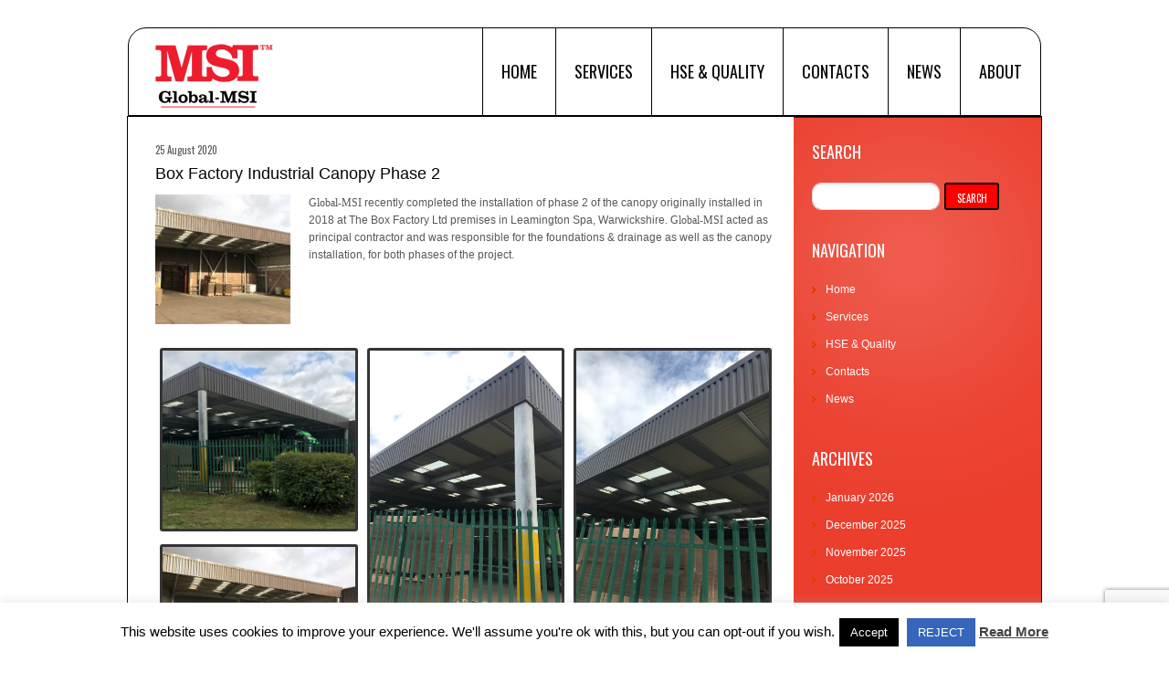

--- FILE ---
content_type: text/html; charset=UTF-8
request_url: https://global-msi.com/projects/box-factory-industrial-canopy-phase-2/
body_size: 14299
content:
<!DOCTYPE html>
<!--[if lt IE 7 ]><html class="ie ie6" lang="en-US"> <![endif]-->
<!--[if IE 7 ]><html class="ie ie7" lang="en-US"> <![endif]-->
<!--[if IE 8 ]><html class="ie ie8" lang="en-US"> <![endif]-->
<!--[if IE 9 ]><html class="ie ie9" lang="en-US"> <![endif]-->
<!--[if (gt IE 9)|!(IE)]><!--><html lang="en-US"> <!--<![endif]-->
<head>
<meta name="google-site-verification" content="jDlbksdG3AudrUx0eWSneuFAtpPV-afVIH4V8NaU2aE" />
	<title>  Box Factory Industrial Canopy Phase 2</title>
	<meta name="description" content=" &raquo; Box Factory Industrial Canopy Phase 2 | Specialists in Forecourt Structures throughout the UK, Ireland and the rest of Europe" />
	<meta charset="UTF-8" />
	<meta name="viewport" content="width=device-width,initial-scale=1.0">
	<link rel="profile" href="https://gmpg.org/xfn/11" />
  <link rel="icon" href="https://global-msi.com/wp-content/themes/theme1562/favicon.ico" type="image/x-icon" />
	<link rel="pingback" href="https://global-msi.com/xmlrpc.php" />
	<link rel="alternate" type="application/rss+xml" title="Global-MSI &#8211; Forecourt structures, Canopy, Repairs &amp; Maintenance throughout the UK, Ireland and  Europe &#8211; Canopy, Shops, Carwash, Repairs" href="https://global-msi.com/feed/" />
	<link rel="alternate" type="application/atom+xml" title="Global-MSI &#8211; Forecourt structures, Canopy, Repairs &amp; Maintenance throughout the UK, Ireland and  Europe &#8211; Canopy, Shops, Carwash, Repairs" href="https://global-msi.com/feed/atom/" />
	  <!--[if lt IE 8]>
    <div style=' clear: both; text-align:center; position: relative;'>
    	<a href="http://www.microsoft.com/windows/internet-explorer/default.aspx?ocid=ie6_countdown_bannercode"><img src="https://storage.ie6countdown.com/assets/100/images/banners/warning_bar_0000_us.jpg" border="0" alt="" /></a>
    </div>
  <![endif]-->
  <link rel="stylesheet" type="text/css" media="all" href="https://global-msi.com/wp-content/themes/theme1562/css/normalize.css" />
	<link rel="stylesheet" type="text/css" media="all" href="https://global-msi.com/wp-content/themes/theme1562/style.css" />
  <link rel="stylesheet" type="text/css" media="all" href="https://global-msi.com/wp-content/themes/theme1562/css/prettyPhoto.css" />
	<link rel="stylesheet" type="text/css" media="all" href="https://global-msi.com/wp-content/themes/theme1562/css/flexslider.css" />
  <link rel="stylesheet" type="text/css" media="all" href="https://global-msi.com/wp-content/themes/theme1562/css/skeleton.css" />
	<link rel="stylesheet" type="text/css" media="all" href="https://global-msi.com/wp-content/themes/theme1562/css/320.css" />
	<link rel="stylesheet" type="text/css" media="all" href="https://global-msi.com/wp-content/themes/theme1562/css/480.css" />
	<link rel="stylesheet" type="text/css" media="all" href="https://global-msi.com/wp-content/themes/theme1562/css/768.css" />
	<link href='https://fonts.googleapis.com/css?family=Oswald' rel='stylesheet' type='text/css'>
	<meta name='robots' content='max-image-preview:large' />
<link rel='dns-prefetch' href='//ajax.googleapis.com' />
<link rel='dns-prefetch' href='//stats.wp.com' />
<link rel='preconnect' href='//c0.wp.com' />
<link rel="alternate" type="application/rss+xml" title="Global-MSI - Forecourt structures, Canopy, Repairs &amp; Maintenance throughout the UK, Ireland and  Europe - Canopy, Shops, Carwash, Repairs &raquo; Feed" href="https://global-msi.com/feed/" />
<link rel="alternate" type="application/rss+xml" title="Global-MSI - Forecourt structures, Canopy, Repairs &amp; Maintenance throughout the UK, Ireland and  Europe - Canopy, Shops, Carwash, Repairs &raquo; Comments Feed" href="https://global-msi.com/comments/feed/" />
<link rel="alternate" title="oEmbed (JSON)" type="application/json+oembed" href="https://global-msi.com/wp-json/oembed/1.0/embed?url=https%3A%2F%2Fglobal-msi.com%2Fprojects%2Fbox-factory-industrial-canopy-phase-2%2F" />
<link rel="alternate" title="oEmbed (XML)" type="text/xml+oembed" href="https://global-msi.com/wp-json/oembed/1.0/embed?url=https%3A%2F%2Fglobal-msi.com%2Fprojects%2Fbox-factory-industrial-canopy-phase-2%2F&#038;format=xml" />
<style id='wp-img-auto-sizes-contain-inline-css' type='text/css'>
img:is([sizes=auto i],[sizes^="auto," i]){contain-intrinsic-size:3000px 1500px}
/*# sourceURL=wp-img-auto-sizes-contain-inline-css */
</style>
<style id='wp-emoji-styles-inline-css' type='text/css'>

	img.wp-smiley, img.emoji {
		display: inline !important;
		border: none !important;
		box-shadow: none !important;
		height: 1em !important;
		width: 1em !important;
		margin: 0 0.07em !important;
		vertical-align: -0.1em !important;
		background: none !important;
		padding: 0 !important;
	}
/*# sourceURL=wp-emoji-styles-inline-css */
</style>
<link rel='stylesheet' id='wp-block-library-css' href='https://c0.wp.com/c/6.9/wp-includes/css/dist/block-library/style.min.css' type='text/css' media='all' />
<style id='global-styles-inline-css' type='text/css'>
:root{--wp--preset--aspect-ratio--square: 1;--wp--preset--aspect-ratio--4-3: 4/3;--wp--preset--aspect-ratio--3-4: 3/4;--wp--preset--aspect-ratio--3-2: 3/2;--wp--preset--aspect-ratio--2-3: 2/3;--wp--preset--aspect-ratio--16-9: 16/9;--wp--preset--aspect-ratio--9-16: 9/16;--wp--preset--color--black: #000000;--wp--preset--color--cyan-bluish-gray: #abb8c3;--wp--preset--color--white: #ffffff;--wp--preset--color--pale-pink: #f78da7;--wp--preset--color--vivid-red: #cf2e2e;--wp--preset--color--luminous-vivid-orange: #ff6900;--wp--preset--color--luminous-vivid-amber: #fcb900;--wp--preset--color--light-green-cyan: #7bdcb5;--wp--preset--color--vivid-green-cyan: #00d084;--wp--preset--color--pale-cyan-blue: #8ed1fc;--wp--preset--color--vivid-cyan-blue: #0693e3;--wp--preset--color--vivid-purple: #9b51e0;--wp--preset--gradient--vivid-cyan-blue-to-vivid-purple: linear-gradient(135deg,rgb(6,147,227) 0%,rgb(155,81,224) 100%);--wp--preset--gradient--light-green-cyan-to-vivid-green-cyan: linear-gradient(135deg,rgb(122,220,180) 0%,rgb(0,208,130) 100%);--wp--preset--gradient--luminous-vivid-amber-to-luminous-vivid-orange: linear-gradient(135deg,rgb(252,185,0) 0%,rgb(255,105,0) 100%);--wp--preset--gradient--luminous-vivid-orange-to-vivid-red: linear-gradient(135deg,rgb(255,105,0) 0%,rgb(207,46,46) 100%);--wp--preset--gradient--very-light-gray-to-cyan-bluish-gray: linear-gradient(135deg,rgb(238,238,238) 0%,rgb(169,184,195) 100%);--wp--preset--gradient--cool-to-warm-spectrum: linear-gradient(135deg,rgb(74,234,220) 0%,rgb(151,120,209) 20%,rgb(207,42,186) 40%,rgb(238,44,130) 60%,rgb(251,105,98) 80%,rgb(254,248,76) 100%);--wp--preset--gradient--blush-light-purple: linear-gradient(135deg,rgb(255,206,236) 0%,rgb(152,150,240) 100%);--wp--preset--gradient--blush-bordeaux: linear-gradient(135deg,rgb(254,205,165) 0%,rgb(254,45,45) 50%,rgb(107,0,62) 100%);--wp--preset--gradient--luminous-dusk: linear-gradient(135deg,rgb(255,203,112) 0%,rgb(199,81,192) 50%,rgb(65,88,208) 100%);--wp--preset--gradient--pale-ocean: linear-gradient(135deg,rgb(255,245,203) 0%,rgb(182,227,212) 50%,rgb(51,167,181) 100%);--wp--preset--gradient--electric-grass: linear-gradient(135deg,rgb(202,248,128) 0%,rgb(113,206,126) 100%);--wp--preset--gradient--midnight: linear-gradient(135deg,rgb(2,3,129) 0%,rgb(40,116,252) 100%);--wp--preset--font-size--small: 13px;--wp--preset--font-size--medium: 20px;--wp--preset--font-size--large: 36px;--wp--preset--font-size--x-large: 42px;--wp--preset--spacing--20: 0.44rem;--wp--preset--spacing--30: 0.67rem;--wp--preset--spacing--40: 1rem;--wp--preset--spacing--50: 1.5rem;--wp--preset--spacing--60: 2.25rem;--wp--preset--spacing--70: 3.38rem;--wp--preset--spacing--80: 5.06rem;--wp--preset--shadow--natural: 6px 6px 9px rgba(0, 0, 0, 0.2);--wp--preset--shadow--deep: 12px 12px 50px rgba(0, 0, 0, 0.4);--wp--preset--shadow--sharp: 6px 6px 0px rgba(0, 0, 0, 0.2);--wp--preset--shadow--outlined: 6px 6px 0px -3px rgb(255, 255, 255), 6px 6px rgb(0, 0, 0);--wp--preset--shadow--crisp: 6px 6px 0px rgb(0, 0, 0);}:where(.is-layout-flex){gap: 0.5em;}:where(.is-layout-grid){gap: 0.5em;}body .is-layout-flex{display: flex;}.is-layout-flex{flex-wrap: wrap;align-items: center;}.is-layout-flex > :is(*, div){margin: 0;}body .is-layout-grid{display: grid;}.is-layout-grid > :is(*, div){margin: 0;}:where(.wp-block-columns.is-layout-flex){gap: 2em;}:where(.wp-block-columns.is-layout-grid){gap: 2em;}:where(.wp-block-post-template.is-layout-flex){gap: 1.25em;}:where(.wp-block-post-template.is-layout-grid){gap: 1.25em;}.has-black-color{color: var(--wp--preset--color--black) !important;}.has-cyan-bluish-gray-color{color: var(--wp--preset--color--cyan-bluish-gray) !important;}.has-white-color{color: var(--wp--preset--color--white) !important;}.has-pale-pink-color{color: var(--wp--preset--color--pale-pink) !important;}.has-vivid-red-color{color: var(--wp--preset--color--vivid-red) !important;}.has-luminous-vivid-orange-color{color: var(--wp--preset--color--luminous-vivid-orange) !important;}.has-luminous-vivid-amber-color{color: var(--wp--preset--color--luminous-vivid-amber) !important;}.has-light-green-cyan-color{color: var(--wp--preset--color--light-green-cyan) !important;}.has-vivid-green-cyan-color{color: var(--wp--preset--color--vivid-green-cyan) !important;}.has-pale-cyan-blue-color{color: var(--wp--preset--color--pale-cyan-blue) !important;}.has-vivid-cyan-blue-color{color: var(--wp--preset--color--vivid-cyan-blue) !important;}.has-vivid-purple-color{color: var(--wp--preset--color--vivid-purple) !important;}.has-black-background-color{background-color: var(--wp--preset--color--black) !important;}.has-cyan-bluish-gray-background-color{background-color: var(--wp--preset--color--cyan-bluish-gray) !important;}.has-white-background-color{background-color: var(--wp--preset--color--white) !important;}.has-pale-pink-background-color{background-color: var(--wp--preset--color--pale-pink) !important;}.has-vivid-red-background-color{background-color: var(--wp--preset--color--vivid-red) !important;}.has-luminous-vivid-orange-background-color{background-color: var(--wp--preset--color--luminous-vivid-orange) !important;}.has-luminous-vivid-amber-background-color{background-color: var(--wp--preset--color--luminous-vivid-amber) !important;}.has-light-green-cyan-background-color{background-color: var(--wp--preset--color--light-green-cyan) !important;}.has-vivid-green-cyan-background-color{background-color: var(--wp--preset--color--vivid-green-cyan) !important;}.has-pale-cyan-blue-background-color{background-color: var(--wp--preset--color--pale-cyan-blue) !important;}.has-vivid-cyan-blue-background-color{background-color: var(--wp--preset--color--vivid-cyan-blue) !important;}.has-vivid-purple-background-color{background-color: var(--wp--preset--color--vivid-purple) !important;}.has-black-border-color{border-color: var(--wp--preset--color--black) !important;}.has-cyan-bluish-gray-border-color{border-color: var(--wp--preset--color--cyan-bluish-gray) !important;}.has-white-border-color{border-color: var(--wp--preset--color--white) !important;}.has-pale-pink-border-color{border-color: var(--wp--preset--color--pale-pink) !important;}.has-vivid-red-border-color{border-color: var(--wp--preset--color--vivid-red) !important;}.has-luminous-vivid-orange-border-color{border-color: var(--wp--preset--color--luminous-vivid-orange) !important;}.has-luminous-vivid-amber-border-color{border-color: var(--wp--preset--color--luminous-vivid-amber) !important;}.has-light-green-cyan-border-color{border-color: var(--wp--preset--color--light-green-cyan) !important;}.has-vivid-green-cyan-border-color{border-color: var(--wp--preset--color--vivid-green-cyan) !important;}.has-pale-cyan-blue-border-color{border-color: var(--wp--preset--color--pale-cyan-blue) !important;}.has-vivid-cyan-blue-border-color{border-color: var(--wp--preset--color--vivid-cyan-blue) !important;}.has-vivid-purple-border-color{border-color: var(--wp--preset--color--vivid-purple) !important;}.has-vivid-cyan-blue-to-vivid-purple-gradient-background{background: var(--wp--preset--gradient--vivid-cyan-blue-to-vivid-purple) !important;}.has-light-green-cyan-to-vivid-green-cyan-gradient-background{background: var(--wp--preset--gradient--light-green-cyan-to-vivid-green-cyan) !important;}.has-luminous-vivid-amber-to-luminous-vivid-orange-gradient-background{background: var(--wp--preset--gradient--luminous-vivid-amber-to-luminous-vivid-orange) !important;}.has-luminous-vivid-orange-to-vivid-red-gradient-background{background: var(--wp--preset--gradient--luminous-vivid-orange-to-vivid-red) !important;}.has-very-light-gray-to-cyan-bluish-gray-gradient-background{background: var(--wp--preset--gradient--very-light-gray-to-cyan-bluish-gray) !important;}.has-cool-to-warm-spectrum-gradient-background{background: var(--wp--preset--gradient--cool-to-warm-spectrum) !important;}.has-blush-light-purple-gradient-background{background: var(--wp--preset--gradient--blush-light-purple) !important;}.has-blush-bordeaux-gradient-background{background: var(--wp--preset--gradient--blush-bordeaux) !important;}.has-luminous-dusk-gradient-background{background: var(--wp--preset--gradient--luminous-dusk) !important;}.has-pale-ocean-gradient-background{background: var(--wp--preset--gradient--pale-ocean) !important;}.has-electric-grass-gradient-background{background: var(--wp--preset--gradient--electric-grass) !important;}.has-midnight-gradient-background{background: var(--wp--preset--gradient--midnight) !important;}.has-small-font-size{font-size: var(--wp--preset--font-size--small) !important;}.has-medium-font-size{font-size: var(--wp--preset--font-size--medium) !important;}.has-large-font-size{font-size: var(--wp--preset--font-size--large) !important;}.has-x-large-font-size{font-size: var(--wp--preset--font-size--x-large) !important;}
/*# sourceURL=global-styles-inline-css */
</style>

<style id='classic-theme-styles-inline-css' type='text/css'>
/*! This file is auto-generated */
.wp-block-button__link{color:#fff;background-color:#32373c;border-radius:9999px;box-shadow:none;text-decoration:none;padding:calc(.667em + 2px) calc(1.333em + 2px);font-size:1.125em}.wp-block-file__button{background:#32373c;color:#fff;text-decoration:none}
/*# sourceURL=/wp-includes/css/classic-themes.min.css */
</style>
<link rel='stylesheet' id='contact-form-7-css' href='https://global-msi.com/wp-content/plugins/contact-form-7/includes/css/styles.css?ver=6.1.4' type='text/css' media='all' />
<link rel='stylesheet' id='cookie-law-info-css' href='https://global-msi.com/wp-content/plugins/cookie-law-info/legacy/public/css/cookie-law-info-public.css?ver=3.3.9.1' type='text/css' media='all' />
<link rel='stylesheet' id='cookie-law-info-gdpr-css' href='https://global-msi.com/wp-content/plugins/cookie-law-info/legacy/public/css/cookie-law-info-gdpr.css?ver=3.3.9.1' type='text/css' media='all' />
<link rel='stylesheet' id='math-captcha-frontend-css' href='https://global-msi.com/wp-content/plugins/wp-advanced-math-captcha/css/frontend.css?ver=6.9' type='text/css' media='all' />
<link rel='stylesheet' id='video-js-css' href='https://global-msi.com/wp-content/plugins/video-embed-thumbnail-generator/video-js/video-js.min.css?ver=7.11.4' type='text/css' media='all' />
<link rel='stylesheet' id='video-js-kg-skin-css' href='https://global-msi.com/wp-content/plugins/video-embed-thumbnail-generator/video-js/kg-video-js-skin.css?ver=4.10.3' type='text/css' media='all' />
<link rel='stylesheet' id='kgvid_video_styles-css' href='https://global-msi.com/wp-content/plugins/video-embed-thumbnail-generator/src/public/css/videopack-styles.css?ver=4.10.3' type='text/css' media='all' />
<script type="text/javascript" src="https://ajax.googleapis.com/ajax/libs/jquery/1.8.1/jquery.min.js?ver=6.9" id="jquery-js"></script>
<script type="text/javascript" src="https://global-msi.com/wp-content/themes/theme1562/js/modernizr.js?ver=2.0.6" id="modernizr-js"></script>
<script type="text/javascript" src="https://global-msi.com/wp-content/themes/theme1562/js/superfish.js?ver=1.4.8" id="superfish-js"></script>
<script type="text/javascript" src="https://global-msi.com/wp-content/themes/theme1562/js/jquery.easing.1.3.js?ver=1.3" id="easing-js"></script>
<script type="text/javascript" src="https://global-msi.com/wp-content/themes/theme1562/js/jquery.prettyPhoto.js?ver=3.1.3" id="prettyPhoto-js"></script>
<script type="text/javascript" src="https://global-msi.com/wp-content/themes/theme1562/js/jquery.flexslider.js?ver=1.8" id="flexslider-js"></script>
<script type="text/javascript" src="https://global-msi.com/wp-content/themes/theme1562/js/jquery.tools.min.js?ver=1.2.6" id="tools-js"></script>
<script type="text/javascript" src="https://global-msi.com/wp-content/themes/theme1562/js/jquery.mobilemenu.js?ver=1.0" id="mobilemenu-js"></script>
<script type="text/javascript" src="https://global-msi.com/wp-content/themes/theme1562/js/jquery.elastislide.js?ver=1.0" id="elastislide-js"></script>
<script type="text/javascript" src="https://global-msi.com/wp-content/themes/theme1562/js/jquery.loader.js?ver=1.0" id="loader-js"></script>
<script type="text/javascript" src="https://c0.wp.com/c/6.9/wp-includes/js/swfobject.js" id="swfobject-js"></script>
<script type="text/javascript" src="https://global-msi.com/wp-content/themes/theme1562/js/jquery.cycle.all.js?ver=2.99" id="cycleAll-js"></script>
<script type="text/javascript" src="https://global-msi.com/wp-content/themes/theme1562/js/jquery.twitter.js?ver=1.0" id="twitter-js"></script>
<script type="text/javascript" src="https://global-msi.com/wp-content/themes/theme1562/js/jquery.flickrush.js?ver=1.0" id="flickr-js"></script>
<script type="text/javascript" src="https://global-msi.com/wp-content/themes/theme1562/js/audiojs/audio.js?ver=1.0" id="audiojs-js"></script>
<script type="text/javascript" src="https://global-msi.com/wp-content/themes/theme1562/js/custom.js?ver=1.0" id="custom-js"></script>
<script type="text/javascript" src="https://c0.wp.com/c/6.9/wp-includes/js/dist/hooks.min.js" id="wp-hooks-js"></script>
<script type="text/javascript" src="https://c0.wp.com/c/6.9/wp-includes/js/dist/i18n.min.js" id="wp-i18n-js"></script>
<script type="text/javascript" id="wp-i18n-js-after">
/* <![CDATA[ */
wp.i18n.setLocaleData( { 'text direction\u0004ltr': [ 'ltr' ] } );
//# sourceURL=wp-i18n-js-after
/* ]]> */
</script>
<script type="text/javascript" id="cookie-law-info-js-extra">
/* <![CDATA[ */
var Cli_Data = {"nn_cookie_ids":[],"cookielist":[],"non_necessary_cookies":[],"ccpaEnabled":"","ccpaRegionBased":"","ccpaBarEnabled":"","strictlyEnabled":["necessary","obligatoire"],"ccpaType":"gdpr","js_blocking":"","custom_integration":"","triggerDomRefresh":"","secure_cookies":""};
var cli_cookiebar_settings = {"animate_speed_hide":"500","animate_speed_show":"500","background":"#fff","border":"#444","border_on":"","button_1_button_colour":"#000","button_1_button_hover":"#000000","button_1_link_colour":"#fff","button_1_as_button":"1","button_1_new_win":"","button_2_button_colour":"#333","button_2_button_hover":"#292929","button_2_link_colour":"#444","button_2_as_button":"","button_2_hidebar":"","button_3_button_colour":"#3566bb","button_3_button_hover":"#2a5296","button_3_link_colour":"#ffffff","button_3_as_button":"1","button_3_new_win":"","button_4_button_colour":"#000","button_4_button_hover":"#000000","button_4_link_colour":"#333333","button_4_as_button":"","button_7_button_colour":"#61a229","button_7_button_hover":"#4e8221","button_7_link_colour":"#fff","button_7_as_button":"1","button_7_new_win":"","font_family":"inherit","header_fix":"","notify_animate_hide":"1","notify_animate_show":"1","notify_div_id":"#cookie-law-info-bar","notify_position_horizontal":"right","notify_position_vertical":"bottom","scroll_close":"","scroll_close_reload":"","accept_close_reload":"","reject_close_reload":"","showagain_tab":"1","showagain_background":"#fff","showagain_border":"#000","showagain_div_id":"#cookie-law-info-again","showagain_x_position":"100px","text":"#000","show_once_yn":"","show_once":"10000","logging_on":"","as_popup":"","popup_overlay":"1","bar_heading_text":"","cookie_bar_as":"banner","popup_showagain_position":"bottom-right","widget_position":"left"};
var log_object = {"ajax_url":"https://global-msi.com/wp-admin/admin-ajax.php"};
//# sourceURL=cookie-law-info-js-extra
/* ]]> */
</script>
<script type="text/javascript" src="https://global-msi.com/wp-content/plugins/cookie-law-info/legacy/public/js/cookie-law-info-public.js?ver=3.3.9.1" id="cookie-law-info-js"></script>
<script type="text/javascript" src="https://c0.wp.com/c/6.9/wp-includes/js/dist/vendor/react.min.js" id="react-js"></script>
<script type="text/javascript" src="https://c0.wp.com/c/6.9/wp-includes/js/dist/vendor/react-jsx-runtime.min.js" id="react-jsx-runtime-js"></script>
<script type="text/javascript" src="https://c0.wp.com/c/6.9/wp-includes/js/dist/deprecated.min.js" id="wp-deprecated-js"></script>
<script type="text/javascript" src="https://c0.wp.com/c/6.9/wp-includes/js/dist/dom.min.js" id="wp-dom-js"></script>
<script type="text/javascript" src="https://c0.wp.com/c/6.9/wp-includes/js/dist/vendor/react-dom.min.js" id="react-dom-js"></script>
<script type="text/javascript" src="https://c0.wp.com/c/6.9/wp-includes/js/dist/escape-html.min.js" id="wp-escape-html-js"></script>
<script type="text/javascript" src="https://c0.wp.com/c/6.9/wp-includes/js/dist/element.min.js" id="wp-element-js"></script>
<script type="text/javascript" src="https://c0.wp.com/c/6.9/wp-includes/js/dist/is-shallow-equal.min.js" id="wp-is-shallow-equal-js"></script>
<script type="text/javascript" src="https://c0.wp.com/c/6.9/wp-includes/js/dist/keycodes.min.js" id="wp-keycodes-js"></script>
<script type="text/javascript" src="https://c0.wp.com/c/6.9/wp-includes/js/dist/priority-queue.min.js" id="wp-priority-queue-js"></script>
<script type="text/javascript" src="https://c0.wp.com/c/6.9/wp-includes/js/dist/compose.min.js" id="wp-compose-js"></script>
<script type="text/javascript" src="https://c0.wp.com/c/6.9/wp-includes/js/dist/private-apis.min.js" id="wp-private-apis-js"></script>
<script type="text/javascript" src="https://c0.wp.com/c/6.9/wp-includes/js/dist/redux-routine.min.js" id="wp-redux-routine-js"></script>
<script type="text/javascript" src="https://c0.wp.com/c/6.9/wp-includes/js/dist/data.min.js" id="wp-data-js"></script>
<script type="text/javascript" id="wp-data-js-after">
/* <![CDATA[ */
( function() {
	var userId = 0;
	var storageKey = "WP_DATA_USER_" + userId;
	wp.data
		.use( wp.data.plugins.persistence, { storageKey: storageKey } );
} )();
//# sourceURL=wp-data-js-after
/* ]]> */
</script>
<script type="text/javascript" src="https://global-msi.com/wp-content/plugins/wp-advanced-math-captcha/js/wmc.js?ver=2.1.8" id="wmc-js-js" defer="defer" data-wp-strategy="defer"></script>
<link rel="https://api.w.org/" href="https://global-msi.com/wp-json/" /><link rel="alternate" title="JSON" type="application/json" href="https://global-msi.com/wp-json/wp/v2/posts/3428" /><link rel="EditURI" type="application/rsd+xml" title="RSD" href="https://global-msi.com/xmlrpc.php?rsd" />
<meta name="generator" content="WordPress 6.9" />
<link rel="canonical" href="https://global-msi.com/projects/box-factory-industrial-canopy-phase-2/" />
<link rel='shortlink' href='https://global-msi.com/?p=3428' />
	<style>img#wpstats{display:none}</style>
		<link rel="icon" href="https://global-msi.com/wp-content/uploads/2020/08/favicon.png" sizes="32x32" />
<link rel="icon" href="https://global-msi.com/wp-content/uploads/2020/08/favicon.png" sizes="192x192" />
<link rel="apple-touch-icon" href="https://global-msi.com/wp-content/uploads/2020/08/favicon.png" />
<meta name="msapplication-TileImage" content="https://global-msi.com/wp-content/uploads/2020/08/favicon.png" />
  <!--[if lt IE 9]>
  <style type="text/css">
    .border, .button {
      behavior:url(https://global-msi.com/wp-content/themes/theme1562/PIE.php)
      }
  </style>
  <![endif]-->

  <script type="text/javascript">
  	// initialise plugins
		jQuery(function(){
			// main navigation init
			jQuery('ul.sf-menu').superfish({
				delay:       1000, 		// one second delay on mouseout
				animation:   {opacity:'show',height:'show'}, // fade-in and slide-down animation
				speed:       'normal',  // faster animation speed
				autoArrows:  false,   // generation of arrow mark-up (for submenu)
				dropShadows: false   // drop shadows (for submenu)
			});

			// prettyphoto init
			var $window = $(window);
			if (($window.width() < 500) == false) {
				$("a[rel^='prettyPhoto']").prettyPhoto({autoplay_slideshow:false,social_tools:false,animation_speed:'normal'});
			};

		});

		// Init for audiojs
		audiojs.events.ready(function() {
			var as = audiojs.createAll();
		});
  </script>


	<!--[if (gt IE 9)|!(IE)]><!-->
	<script type="text/javascript">
		jQuery(function(){
			jQuery('.sf-menu').mobileMenu({
				combine: false,
				switchWidth:768,
				prependTo: 'nav.primary'
			});
		})
	</script>
	<!--<![endif]-->


  <!-- Custom CSS -->
	  <style type="text/css">
  	.primary_content_wrap.container{
      border:1px solid black;
      background:#ffffff; }
  </style>
  



  <style type="text/css">
		/* Body styling options */
		
  	/* Header styling options */
		
		/* Links and buttons color */
		
		/* Body typography */
		  </style>
  <script type="text/javascript">
  jQuery(document).ready(function($) {
  	// clear cf7 error msg on mouseover
  	$(".wpcf7-form-control-wrap").mouseover(function(){
  		$obj = $("span.wpcf7-not-valid-tip",this);
      	        $obj.css('display','none');
  	});
  });
</script>
<link rel='stylesheet' id='envira-gallery-style-css' href='https://global-msi.com/wp-content/plugins/envira-gallery/assets/css/envira.css?ver=1.13.1' type='text/css' media='all' />
<link rel='stylesheet' id='envira-gallery-jgallery-css' href='https://global-msi.com/wp-content/plugins/envira-gallery/assets/css/justifiedGallery.css?ver=1.13.1' type='text/css' media='all' />
<link rel='stylesheet' id='envira-gallery-sleek-gallery-theme-css' href='https://global-msi.com/wp-content/plugins/envira-gallery-themes/envira-gallery/gallery-themes/sleek/css/style.css?ver=1.13.1' type='text/css' media='all' />
<link rel='stylesheet' id='envira-gallery-sleek-lightbox-theme-css' href='https://global-msi.com/wp-content/plugins/envira-gallery-themes/envira-gallery/lightbox-themes/sleek/css/style.css?ver=1.13.1' type='text/css' media='all' />
</head>


<body data-rsssl=1 class="wp-singular post-template-default single single-post postid-3428 single-format-standard wp-theme-theme1562 cat-25-id">
<div id="main"><!-- this encompasses the entire Web site -->
	<header id="header" class="container">
		<div id="widget-header">
			<!-- Wigitized Header -->		</div><!--#widget-header-->
		<div class="logo">
												<a href="https://global-msi.com/" id="logo"><img src="https://global-msi.com/wp-content/uploads/2011/07/Global_MSI-Logoab1.png" alt="Global-MSI &#8211; Forecourt structures, Canopy, Repairs &amp; Maintenance throughout the UK, Ireland and  Europe &#8211; Canopy, Shops, Carwash, Repairs" title="Specialists in Forecourt Structures throughout the UK, Ireland and the rest of Europe"></a>
									</div>
		<div id="top-header">
			<nav class="primary">
				<ul id="topnav" class="sf-menu"><li id="menu-item-205" class="menu-item menu-item-type-post_type menu-item-object-page menu-item-home menu-item-205"><a href="https://global-msi.com/">Home</a></li>
<li id="menu-item-20" class="menu-item menu-item-type-post_type menu-item-object-page menu-item-has-children menu-item-20"><a href="https://global-msi.com/news/">Services</a>
<ul class="sub-menu">
	<li id="menu-item-1121" class="menu-item menu-item-type-post_type menu-item-object-page menu-item-1121"><a href="https://global-msi.com/news/forecourt-canopies/">Forecourt Canopies</a></li>
	<li id="menu-item-1135" class="menu-item menu-item-type-post_type menu-item-object-page menu-item-1135"><a href="https://global-msi.com/news/forecourt-canopy-maintenance-repairs/">Forecourt Canopy Maintenance &#038; Repairs</a></li>
	<li id="menu-item-1136" class="menu-item menu-item-type-post_type menu-item-object-page menu-item-1136"><a href="https://global-msi.com/news/forecourt-shop/">Forecourt Shop</a></li>
	<li id="menu-item-1134" class="menu-item menu-item-type-post_type menu-item-object-page menu-item-1134"><a href="https://global-msi.com/news/car-wash-buildings/">Car wash buildings</a></li>
	<li id="menu-item-1133" class="menu-item menu-item-type-post_type menu-item-object-page menu-item-1133"><a href="https://global-msi.com/news/non-forecourt-structures/">Non-Forecourt Structures</a></li>
	<li id="menu-item-1615" class="menu-item menu-item-type-post_type menu-item-object-page menu-item-1615"><a href="https://global-msi.com/news/international/">International</a></li>
</ul>
</li>
<li id="menu-item-1145" class="menu-item menu-item-type-post_type menu-item-object-page menu-item-1145"><a href="https://global-msi.com/hse-quality/">HSE &#038; Quality</a></li>
<li id="menu-item-17" class="menu-item menu-item-type-post_type menu-item-object-page menu-item-17"><a href="https://global-msi.com/contacts/">Contacts</a></li>
<li id="menu-item-105" class="menu-item menu-item-type-post_type menu-item-object-page current_page_parent menu-item-105"><a href="https://global-msi.com/news-2/">News</a></li>
<li id="menu-item-34373" class="menu-item menu-item-type-post_type menu-item-object-page menu-item-34373"><a href="https://global-msi.com/about/">About</a></li>
</ul>			</nav><!--.primary-->
		</div>
				<div class="clear"></div>
	</header>
  	<div class="primary_content_wrap container">
		<div class="container_12 clearfix"><div id="content" class="grid_9 right">
	<div class="indent">
					<div id="post-3428" class="post post-3428 type-post status-publish format-standard has-post-thumbnail hentry category-projects cat-25-id">
				<article class="post-holder single-post">
					<header class="entry-header">
						<time datetime="2020-08-25T09:38">25 August 2020</time>
						<h1>Box Factory Industrial Canopy Phase 2</h1>
					</header>
																<figure class="featured-thumbnail"><img width="148" height="142" src="https://global-msi.com/wp-content/uploads/2020/08/Box-Factory-6-1-148x142.jpg" class="attachment-post-thumbnail size-post-thumbnail wp-post-image" alt="Box Factory Industrial Canopy" decoding="async" srcset="https://global-msi.com/wp-content/uploads/2020/08/Box-Factory-6-1-148x142.jpg 148w, https://global-msi.com/wp-content/uploads/2020/08/Box-Factory-6-1-220x211.jpg 220w" sizes="(max-width: 148px) 100vw, 148px" /></figure>										<div class="post-content">
						<p><span style="font-family: clarendon;">Global-MSI</span> recently completed the installation of phase 2 of the canopy originally installed in 2018 at The Box Factory Ltd premises in Leamington Spa, Warwickshire. <span style="font-family: clarendon;">Global-MSI</span> acted as principal contractor and was responsible for the foundations &amp; drainage as well as the canopy installation, for both phases of the project.</p>
<p>&nbsp;</p>
<p>&nbsp;</p>
<div id="envira-gallery-wrap-3408" class="envira-gallery-wrap envira-lazy-loading-enabled envira-layout-mason envira-gallery-theme-sleek" itemscope itemtype="https://schema.org/ImageGallery"><div class="envira-loader"><div></div><div></div><div></div><div></div></div><div id="envira-gallery-3408" class="envira-gallery-public envira-gallery-3-columns envira-clear enviratope" data-envira-id="3408" data-gallery-config='{"type":"default","columns":"3","gallery_theme":"sleek","justified_margins":1,"justified_last_row":"nojustify","lazy_loading":1,"lazy_loading_delay":500,"gutter":10,"margin":10,"image_size":"default","crop_width":640,"crop_height":480,"crop":0,"crop_position":"c","additional_copy_0":0,"additional_copy_title":0,"additional_copy_caption":0,"additional_copy_title_caption":0,"additional_copy_0_mobile":0,"additional_copy_title_mobile":0,"additional_copy_caption_mobile":0,"additional_copy_title_caption_mobile":0,"gallery_column_title_caption":"0","gallery_column_title_caption_mobile":"0","additional_copy_automatic_0":0,"additional_copy_automatic_title":0,"additional_copy_automatic_caption":0,"additional_copy_automatic_title_caption":0,"additional_copy_automatic_0_mobile":0,"additional_copy_automatic_title_mobile":0,"additional_copy_automatic_caption_mobile":0,"additional_copy_automatic_title_caption_mobile":0,"gallery_automatic_title_caption":"0","gallery_automatic_title_caption_mobile":"0","justified_row_height":150,"description_position":"0","description":"","random":"0","sort_order":"0","sorting_direction":"ASC","image_sizes_random":[],"isotope":true,"lightbox_enabled":1,"gallery_link_enabled":1,"lightbox_theme":"sleek","lightbox_image_size":"default","title_display":"float","lightbox_title_caption":"title","arrows":1,"arrows_position":"inside","toolbar":0,"toolbar_title":0,"toolbar_position":"top","loop":1,"lightbox_open_close_effect":"fade","effect":"fade","supersize":0,"thumbnails_toggle":0,"thumbnails_hide":0,"image_counter":0,"thumbnails":1,"thumbnails_width":"auto","thumbnails_height":"auto","thumbnails_position":"bottom","thumbnails_custom_size":0,"mobile":1,"mobile_width":320,"mobile_height":240,"mobile_lightbox":1,"mobile_gallery_link_enabled":0,"mobile_arrows":1,"mobile_toolbar":1,"mobile_thumbnails":1,"mobile_touchwipe_close":0,"mobile_thumbnails_width":75,"mobile_thumbnails_height":50,"mobile_justified_row_height":80,"keyboard":true,"classes":[""],"rtl":0,"slug":"box-factory-2","watermarking":1,"watermarking_image_id":444,"watermarking_position":"bottom-right","watermarking_margin":10,"zoom":0,"zoom_hover":0,"zoom_position":"upper-left","zoom_type":"basic","zoom_effect":"fade-in","zoom_lens_shape":"round","zoom_lens_cursor":1,"zoom_window_size":"medium","zoom_tint_color":"","zoom_tint_color_opacity":"25","zoom_mousewheel":0,"zoom_size":200,"mobile_zoom":0,"layout":"mason","gallery_id":"3408"}' data-gallery-images='[{"status":"active","src":"https:\/\/global-msi.com\/wp-content\/uploads\/2020\/08\/Box-Factory-3-1-rotated.jpg","title":"Box Factory 3","link":"https:\/\/global-msi.com\/wp-content\/uploads\/2020\/08\/Box-Factory-3-1-rotated.jpg","alt":"","caption":false,"thumb":"https:\/\/global-msi.com\/wp-content\/uploads\/2020\/08\/Box-Factory-3-1-rotated-75x50_c.jpg","meta":{"aperture":"1.8","credit":null,"camera":"iPhone 7","caption":"","created_timestamp":"1596023168","copyright":null,"focal_length":"3.99","iso":"20","shutter_speed":"0.00076219512195122","title":"","orientation":"1","keywords":null},"thumbnail":"https:\/\/global-msi.com\/wp-content\/uploads\/2020\/08\/Box-Factory-3-1-150x150.jpg","medium":"https:\/\/global-msi.com\/wp-content\/uploads\/2020\/08\/Box-Factory-3-1-300x278.jpg","medium_large":"https:\/\/global-msi.com\/wp-content\/uploads\/2020\/08\/Box-Factory-3-1-768x713.jpg","large":"https:\/\/global-msi.com\/wp-content\/uploads\/2020\/08\/Box-Factory-3-1-1024x950.jpg","1536x1536":"https:\/\/global-msi.com\/wp-content\/uploads\/2020\/08\/Box-Factory-3-1-1536x1426.jpg","2048x2048":"https:\/\/global-msi.com\/wp-content\/uploads\/2020\/08\/Box-Factory-3-1-2048x1901.jpg","post-thumbnail":"https:\/\/global-msi.com\/wp-content\/uploads\/2020\/08\/Box-Factory-3-1-148x142.jpg","post-thumbnail-xl":"https:\/\/global-msi.com\/wp-content\/uploads\/2020\/08\/Box-Factory-3-1-692x300.jpg","slider-post-thumbnail":"https:\/\/global-msi.com\/wp-content\/uploads\/2020\/08\/Box-Factory-3-1-1000x504.jpg","portfolio-post-thumbnail":"https:\/\/global-msi.com\/wp-content\/uploads\/2020\/08\/Box-Factory-3-1-300x204.jpg","portfolio-post-thumbnail-small":"https:\/\/global-msi.com\/wp-content\/uploads\/2020\/08\/Box-Factory-3-1-220x211.jpg","portfolio-post-thumbnail-xl":"https:\/\/global-msi.com\/wp-content\/uploads\/2020\/08\/Box-Factory-3-1-460x262.jpg","small-post-thumbnail":"https:\/\/global-msi.com\/wp-content\/uploads\/2020\/08\/Box-Factory-3-1-83x75.jpg","full":"https:\/\/global-msi.com\/wp-content\/uploads\/2020\/08\/Box-Factory-3-1-rotated.jpg","index":0,"id":3417,"video":false,"opts":{"caption":"","thumb":"https:\/\/global-msi.com\/wp-content\/uploads\/2020\/08\/Box-Factory-3-1-rotated-75x50_c.jpg","title":"Box Factory 3"},"gallery_id":"3408"},{"status":"active","src":"https:\/\/global-msi.com\/wp-content\/uploads\/2020\/08\/Box-Factory-4-1-rotated.jpg","title":"Box Factory 4","link":"https:\/\/global-msi.com\/wp-content\/uploads\/2020\/08\/Box-Factory-4-1-rotated.jpg","alt":"","caption":false,"thumb":"https:\/\/global-msi.com\/wp-content\/uploads\/2020\/08\/Box-Factory-4-1-rotated-75x50_c.jpg","meta":{"aperture":"1.8","credit":null,"camera":"iPhone 7","caption":"","created_timestamp":"1596023549","copyright":null,"focal_length":"3.99","iso":"20","shutter_speed":"0.00068917987594762","title":"","orientation":"1","keywords":null},"thumbnail":"https:\/\/global-msi.com\/wp-content\/uploads\/2020\/08\/Box-Factory-4-1-150x150.jpg","medium":"https:\/\/global-msi.com\/wp-content\/uploads\/2020\/08\/Box-Factory-4-1-225x300.jpg","medium_large":"https:\/\/global-msi.com\/wp-content\/uploads\/2020\/08\/Box-Factory-4-1-768x1024.jpg","large":"https:\/\/global-msi.com\/wp-content\/uploads\/2020\/08\/Box-Factory-4-1-768x1024.jpg","1536x1536":"https:\/\/global-msi.com\/wp-content\/uploads\/2020\/08\/Box-Factory-4-1-1152x1536.jpg","2048x2048":"https:\/\/global-msi.com\/wp-content\/uploads\/2020\/08\/Box-Factory-4-1-rotated.jpg","post-thumbnail":"https:\/\/global-msi.com\/wp-content\/uploads\/2020\/08\/Box-Factory-4-1-148x142.jpg","post-thumbnail-xl":"https:\/\/global-msi.com\/wp-content\/uploads\/2020\/08\/Box-Factory-4-1-692x300.jpg","slider-post-thumbnail":"https:\/\/global-msi.com\/wp-content\/uploads\/2020\/08\/Box-Factory-4-1-1000x504.jpg","portfolio-post-thumbnail":"https:\/\/global-msi.com\/wp-content\/uploads\/2020\/08\/Box-Factory-4-1-300x204.jpg","portfolio-post-thumbnail-small":"https:\/\/global-msi.com\/wp-content\/uploads\/2020\/08\/Box-Factory-4-1-220x211.jpg","portfolio-post-thumbnail-xl":"https:\/\/global-msi.com\/wp-content\/uploads\/2020\/08\/Box-Factory-4-1-460x262.jpg","small-post-thumbnail":"https:\/\/global-msi.com\/wp-content\/uploads\/2020\/08\/Box-Factory-4-1-83x75.jpg","full":"https:\/\/global-msi.com\/wp-content\/uploads\/2020\/08\/Box-Factory-4-1-rotated.jpg","index":1,"id":3418,"video":false,"opts":{"caption":"","thumb":"https:\/\/global-msi.com\/wp-content\/uploads\/2020\/08\/Box-Factory-4-1-rotated-75x50_c.jpg","title":"Box Factory 4"},"gallery_id":"3408"},{"status":"active","src":"https:\/\/global-msi.com\/wp-content\/uploads\/2020\/08\/Box-Factory-5-1-rotated.jpg","title":"Box Factory 5","link":"https:\/\/global-msi.com\/wp-content\/uploads\/2020\/08\/Box-Factory-5-1-rotated.jpg","alt":"","caption":false,"thumb":"https:\/\/global-msi.com\/wp-content\/uploads\/2020\/08\/Box-Factory-5-1-rotated-75x50_c.jpg","meta":{"aperture":"1.8","credit":null,"camera":"iPhone 7","caption":"","created_timestamp":"1596023567","copyright":null,"focal_length":"3.99","iso":"20","shutter_speed":"0.00050100200400802","title":"","orientation":"1","keywords":null},"thumbnail":"https:\/\/global-msi.com\/wp-content\/uploads\/2020\/08\/Box-Factory-5-1-150x150.jpg","medium":"https:\/\/global-msi.com\/wp-content\/uploads\/2020\/08\/Box-Factory-5-1-225x300.jpg","medium_large":"https:\/\/global-msi.com\/wp-content\/uploads\/2020\/08\/Box-Factory-5-1-768x1024.jpg","large":"https:\/\/global-msi.com\/wp-content\/uploads\/2020\/08\/Box-Factory-5-1-768x1024.jpg","1536x1536":"https:\/\/global-msi.com\/wp-content\/uploads\/2020\/08\/Box-Factory-5-1-1152x1536.jpg","2048x2048":"https:\/\/global-msi.com\/wp-content\/uploads\/2020\/08\/Box-Factory-5-1-rotated.jpg","post-thumbnail":"https:\/\/global-msi.com\/wp-content\/uploads\/2020\/08\/Box-Factory-5-1-148x142.jpg","post-thumbnail-xl":"https:\/\/global-msi.com\/wp-content\/uploads\/2020\/08\/Box-Factory-5-1-692x300.jpg","slider-post-thumbnail":"https:\/\/global-msi.com\/wp-content\/uploads\/2020\/08\/Box-Factory-5-1-1000x504.jpg","portfolio-post-thumbnail":"https:\/\/global-msi.com\/wp-content\/uploads\/2020\/08\/Box-Factory-5-1-300x204.jpg","portfolio-post-thumbnail-small":"https:\/\/global-msi.com\/wp-content\/uploads\/2020\/08\/Box-Factory-5-1-220x211.jpg","portfolio-post-thumbnail-xl":"https:\/\/global-msi.com\/wp-content\/uploads\/2020\/08\/Box-Factory-5-1-460x262.jpg","small-post-thumbnail":"https:\/\/global-msi.com\/wp-content\/uploads\/2020\/08\/Box-Factory-5-1-83x75.jpg","full":"https:\/\/global-msi.com\/wp-content\/uploads\/2020\/08\/Box-Factory-5-1-rotated.jpg","index":2,"id":3419,"video":false,"opts":{"caption":"","thumb":"https:\/\/global-msi.com\/wp-content\/uploads\/2020\/08\/Box-Factory-5-1-rotated-75x50_c.jpg","title":"Box Factory 5"},"gallery_id":"3408"},{"status":"active","src":"https:\/\/global-msi.com\/wp-content\/uploads\/2020\/08\/Box-Factory-6-1.jpg","title":"Box Factory 6","link":"https:\/\/global-msi.com\/wp-content\/uploads\/2020\/08\/Box-Factory-6-1.jpg","alt":"","caption":false,"thumb":"https:\/\/global-msi.com\/wp-content\/uploads\/2020\/08\/Box-Factory-6-1-75x50_c.jpg","meta":{"aperture":"1.8","credit":null,"camera":"iPhone 7","caption":"","created_timestamp":"1547466682","copyright":null,"focal_length":"3.99","iso":"20","shutter_speed":"0.00094966761633428","title":"","orientation":"1","keywords":null,"resized_images":null},"thumbnail":"https:\/\/global-msi.com\/wp-content\/uploads\/2020\/08\/Box-Factory-6-1-150x150.jpg","medium":"https:\/\/global-msi.com\/wp-content\/uploads\/2020\/08\/Box-Factory-6-1-300x192.jpg","medium_large":"https:\/\/global-msi.com\/wp-content\/uploads\/2020\/08\/Box-Factory-6-1-768x491.jpg","large":"https:\/\/global-msi.com\/wp-content\/uploads\/2020\/08\/Box-Factory-6-1-1024x655.jpg","1536x1536":"https:\/\/global-msi.com\/wp-content\/uploads\/2020\/08\/Box-Factory-6-1-1536x983.jpg","2048x2048":"https:\/\/global-msi.com\/wp-content\/uploads\/2020\/08\/Box-Factory-6-1-2048x1310.jpg","post-thumbnail":"https:\/\/global-msi.com\/wp-content\/uploads\/2020\/08\/Box-Factory-6-1-148x142.jpg","post-thumbnail-xl":"https:\/\/global-msi.com\/wp-content\/uploads\/2020\/08\/Box-Factory-6-1-692x300.jpg","slider-post-thumbnail":"https:\/\/global-msi.com\/wp-content\/uploads\/2020\/08\/Box-Factory-6-1-1000x504.jpg","portfolio-post-thumbnail":"https:\/\/global-msi.com\/wp-content\/uploads\/2020\/08\/Box-Factory-6-1-300x204.jpg","portfolio-post-thumbnail-small":"https:\/\/global-msi.com\/wp-content\/uploads\/2020\/08\/Box-Factory-6-1-220x211.jpg","portfolio-post-thumbnail-xl":"https:\/\/global-msi.com\/wp-content\/uploads\/2020\/08\/Box-Factory-6-1-460x262.jpg","small-post-thumbnail":"https:\/\/global-msi.com\/wp-content\/uploads\/2020\/08\/Box-Factory-6-1-83x75.jpg","full":"https:\/\/global-msi.com\/wp-content\/uploads\/2020\/08\/Box-Factory-6-1.jpg","index":3,"id":3420,"video":false,"opts":{"caption":"","thumb":"https:\/\/global-msi.com\/wp-content\/uploads\/2020\/08\/Box-Factory-6-1-75x50_c.jpg","title":"Box Factory 6"},"gallery_id":"3408"},{"status":"active","src":"https:\/\/global-msi.com\/wp-content\/uploads\/2020\/08\/Box-Factory-7-1.jpg","title":"Box Factory 7","link":"https:\/\/global-msi.com\/wp-content\/uploads\/2020\/08\/Box-Factory-7-1.jpg","alt":"","caption":false,"thumb":"https:\/\/global-msi.com\/wp-content\/uploads\/2020\/08\/Box-Factory-7-1-75x50_c.jpg","meta":{"aperture":"1.8","credit":null,"camera":"iPhone 7","caption":"","created_timestamp":"1547466694","copyright":null,"focal_length":"3.99","iso":"20","shutter_speed":"0.00060606060606061","title":"","orientation":"1","keywords":null,"resized_images":null},"thumbnail":"https:\/\/global-msi.com\/wp-content\/uploads\/2020\/08\/Box-Factory-7-1-150x150.jpg","medium":"https:\/\/global-msi.com\/wp-content\/uploads\/2020\/08\/Box-Factory-7-1-300x193.jpg","medium_large":"https:\/\/global-msi.com\/wp-content\/uploads\/2020\/08\/Box-Factory-7-1-768x494.jpg","large":"https:\/\/global-msi.com\/wp-content\/uploads\/2020\/08\/Box-Factory-7-1-1024x658.jpg","1536x1536":"https:\/\/global-msi.com\/wp-content\/uploads\/2020\/08\/Box-Factory-7-1-1536x987.jpg","2048x2048":"https:\/\/global-msi.com\/wp-content\/uploads\/2020\/08\/Box-Factory-7-1.jpg","post-thumbnail":"https:\/\/global-msi.com\/wp-content\/uploads\/2020\/08\/Box-Factory-7-1-148x142.jpg","post-thumbnail-xl":"https:\/\/global-msi.com\/wp-content\/uploads\/2020\/08\/Box-Factory-7-1-692x300.jpg","slider-post-thumbnail":"https:\/\/global-msi.com\/wp-content\/uploads\/2020\/08\/Box-Factory-7-1-1000x504.jpg","portfolio-post-thumbnail":"https:\/\/global-msi.com\/wp-content\/uploads\/2020\/08\/Box-Factory-7-1-300x204.jpg","portfolio-post-thumbnail-small":"https:\/\/global-msi.com\/wp-content\/uploads\/2020\/08\/Box-Factory-7-1-220x211.jpg","portfolio-post-thumbnail-xl":"https:\/\/global-msi.com\/wp-content\/uploads\/2020\/08\/Box-Factory-7-1-460x262.jpg","small-post-thumbnail":"https:\/\/global-msi.com\/wp-content\/uploads\/2020\/08\/Box-Factory-7-1-83x75.jpg","full":"https:\/\/global-msi.com\/wp-content\/uploads\/2020\/08\/Box-Factory-7-1.jpg","index":4,"id":3421,"video":false,"opts":{"caption":"","thumb":"https:\/\/global-msi.com\/wp-content\/uploads\/2020\/08\/Box-Factory-7-1-75x50_c.jpg","title":"Box Factory 7"},"gallery_id":"3408"},{"status":"active","src":"https:\/\/global-msi.com\/wp-content\/uploads\/2020\/08\/Box-Factory-8-1.jpg","title":"Box Factory 8","link":"https:\/\/global-msi.com\/wp-content\/uploads\/2020\/08\/Box-Factory-8-1.jpg","alt":"","caption":false,"thumb":"https:\/\/global-msi.com\/wp-content\/uploads\/2020\/08\/Box-Factory-8-1-75x50_c.jpg","meta":{"aperture":"1.8","credit":null,"camera":"iPhone 7","caption":"","created_timestamp":"1547466717","copyright":null,"focal_length":"3.99","iso":"20","shutter_speed":"0.0012642225031606","title":"","orientation":"1","keywords":null,"resized_images":null},"thumbnail":"https:\/\/global-msi.com\/wp-content\/uploads\/2020\/08\/Box-Factory-8-1-150x150.jpg","medium":"https:\/\/global-msi.com\/wp-content\/uploads\/2020\/08\/Box-Factory-8-1-300x128.jpg","medium_large":"https:\/\/global-msi.com\/wp-content\/uploads\/2020\/08\/Box-Factory-8-1-768x327.jpg","large":"https:\/\/global-msi.com\/wp-content\/uploads\/2020\/08\/Box-Factory-8-1-1024x436.jpg","1536x1536":"https:\/\/global-msi.com\/wp-content\/uploads\/2020\/08\/Box-Factory-8-1-1536x653.jpg","2048x2048":"https:\/\/global-msi.com\/wp-content\/uploads\/2020\/08\/Box-Factory-8-1.jpg","post-thumbnail":"https:\/\/global-msi.com\/wp-content\/uploads\/2020\/08\/Box-Factory-8-1-148x142.jpg","post-thumbnail-xl":"https:\/\/global-msi.com\/wp-content\/uploads\/2020\/08\/Box-Factory-8-1-692x300.jpg","slider-post-thumbnail":"https:\/\/global-msi.com\/wp-content\/uploads\/2020\/08\/Box-Factory-8-1-1000x504.jpg","portfolio-post-thumbnail":"https:\/\/global-msi.com\/wp-content\/uploads\/2020\/08\/Box-Factory-8-1-300x204.jpg","portfolio-post-thumbnail-small":"https:\/\/global-msi.com\/wp-content\/uploads\/2020\/08\/Box-Factory-8-1-220x211.jpg","portfolio-post-thumbnail-xl":"https:\/\/global-msi.com\/wp-content\/uploads\/2020\/08\/Box-Factory-8-1-460x262.jpg","small-post-thumbnail":"https:\/\/global-msi.com\/wp-content\/uploads\/2020\/08\/Box-Factory-8-1-83x75.jpg","full":"https:\/\/global-msi.com\/wp-content\/uploads\/2020\/08\/Box-Factory-8-1.jpg","index":5,"id":3422,"video":false,"opts":{"caption":"","thumb":"https:\/\/global-msi.com\/wp-content\/uploads\/2020\/08\/Box-Factory-8-1-75x50_c.jpg","title":"Box Factory 8"},"gallery_id":"3408"},{"status":"active","src":"https:\/\/global-msi.com\/wp-content\/uploads\/2020\/08\/Box-Factory-1-1-rotated.jpg","title":"Box Factory 1","link":"https:\/\/global-msi.com\/wp-content\/uploads\/2020\/08\/Box-Factory-1-1-rotated.jpg","alt":"","caption":false,"thumb":"https:\/\/global-msi.com\/wp-content\/uploads\/2020\/08\/Box-Factory-1-1-rotated-75x50_c.jpg","meta":{"aperture":"1.8","credit":null,"camera":"iPhone 7","caption":"","created_timestamp":"1596023166","copyright":null,"focal_length":"3.99","iso":"20","shutter_speed":"0.00073099415204678","title":"","orientation":"1","keywords":null},"thumbnail":"https:\/\/global-msi.com\/wp-content\/uploads\/2020\/08\/Box-Factory-1-1-150x150.jpg","medium":"https:\/\/global-msi.com\/wp-content\/uploads\/2020\/08\/Box-Factory-1-1-297x300.jpg","medium_large":"https:\/\/global-msi.com\/wp-content\/uploads\/2020\/08\/Box-Factory-1-1-768x776.jpg","large":"https:\/\/global-msi.com\/wp-content\/uploads\/2020\/08\/Box-Factory-1-1-1014x1024.jpg","1536x1536":"https:\/\/global-msi.com\/wp-content\/uploads\/2020\/08\/Box-Factory-1-1-1521x1536.jpg","2048x2048":"https:\/\/global-msi.com\/wp-content\/uploads\/2020\/08\/Box-Factory-1-1-rotated.jpg","post-thumbnail":"https:\/\/global-msi.com\/wp-content\/uploads\/2020\/08\/Box-Factory-1-1-148x142.jpg","post-thumbnail-xl":"https:\/\/global-msi.com\/wp-content\/uploads\/2020\/08\/Box-Factory-1-1-692x300.jpg","slider-post-thumbnail":"https:\/\/global-msi.com\/wp-content\/uploads\/2020\/08\/Box-Factory-1-1-1000x504.jpg","portfolio-post-thumbnail":"https:\/\/global-msi.com\/wp-content\/uploads\/2020\/08\/Box-Factory-1-1-300x204.jpg","portfolio-post-thumbnail-small":"https:\/\/global-msi.com\/wp-content\/uploads\/2020\/08\/Box-Factory-1-1-220x211.jpg","portfolio-post-thumbnail-xl":"https:\/\/global-msi.com\/wp-content\/uploads\/2020\/08\/Box-Factory-1-1-460x262.jpg","small-post-thumbnail":"https:\/\/global-msi.com\/wp-content\/uploads\/2020\/08\/Box-Factory-1-1-83x75.jpg","full":"https:\/\/global-msi.com\/wp-content\/uploads\/2020\/08\/Box-Factory-1-1-rotated.jpg","index":6,"id":3423,"video":false,"opts":{"caption":"","thumb":"https:\/\/global-msi.com\/wp-content\/uploads\/2020\/08\/Box-Factory-1-1-rotated-75x50_c.jpg","title":"Box Factory 1"},"gallery_id":"3408"},{"status":"active","src":"https:\/\/global-msi.com\/wp-content\/uploads\/2020\/08\/Box-Factory-2-1-rotated.jpg","title":"Box Factory 2","link":"https:\/\/global-msi.com\/wp-content\/uploads\/2020\/08\/Box-Factory-2-1-rotated.jpg","alt":"","caption":false,"thumb":"https:\/\/global-msi.com\/wp-content\/uploads\/2020\/08\/Box-Factory-2-1-rotated-75x50_c.jpg","meta":{"aperture":"1.8","credit":null,"camera":"iPhone 7","caption":"","created_timestamp":"1596023168","copyright":null,"focal_length":"3.99","iso":"20","shutter_speed":"0.00076219512195122","title":"","orientation":"1","keywords":null},"thumbnail":"https:\/\/global-msi.com\/wp-content\/uploads\/2020\/08\/Box-Factory-2-1-150x150.jpg","medium":"https:\/\/global-msi.com\/wp-content\/uploads\/2020\/08\/Box-Factory-2-1-300x263.jpg","medium_large":"https:\/\/global-msi.com\/wp-content\/uploads\/2020\/08\/Box-Factory-2-1-768x674.jpg","large":"https:\/\/global-msi.com\/wp-content\/uploads\/2020\/08\/Box-Factory-2-1-1024x898.jpg","1536x1536":"https:\/\/global-msi.com\/wp-content\/uploads\/2020\/08\/Box-Factory-2-1-1536x1348.jpg","2048x2048":"https:\/\/global-msi.com\/wp-content\/uploads\/2020\/08\/Box-Factory-2-1-2048x1797.jpg","post-thumbnail":"https:\/\/global-msi.com\/wp-content\/uploads\/2020\/08\/Box-Factory-2-1-148x142.jpg","post-thumbnail-xl":"https:\/\/global-msi.com\/wp-content\/uploads\/2020\/08\/Box-Factory-2-1-692x300.jpg","slider-post-thumbnail":"https:\/\/global-msi.com\/wp-content\/uploads\/2020\/08\/Box-Factory-2-1-1000x504.jpg","portfolio-post-thumbnail":"https:\/\/global-msi.com\/wp-content\/uploads\/2020\/08\/Box-Factory-2-1-300x204.jpg","portfolio-post-thumbnail-small":"https:\/\/global-msi.com\/wp-content\/uploads\/2020\/08\/Box-Factory-2-1-220x211.jpg","portfolio-post-thumbnail-xl":"https:\/\/global-msi.com\/wp-content\/uploads\/2020\/08\/Box-Factory-2-1-460x262.jpg","small-post-thumbnail":"https:\/\/global-msi.com\/wp-content\/uploads\/2020\/08\/Box-Factory-2-1-83x75.jpg","full":"https:\/\/global-msi.com\/wp-content\/uploads\/2020\/08\/Box-Factory-2-1-rotated.jpg","index":7,"id":3424,"video":false,"opts":{"caption":"","thumb":"https:\/\/global-msi.com\/wp-content\/uploads\/2020\/08\/Box-Factory-2-1-rotated-75x50_c.jpg","title":"Box Factory 2"},"gallery_id":"3408"}]' data-lightbox-theme='{&quot;arrows&quot;:1,&quot;margins&quot;:[220,0],&quot;gutter&quot;:&quot;50&quot;,&quot;base_template&quot;:&quot;&lt;div id=\&quot;envirabox-3408\&quot; data-envirabox-id=\&quot;3408\&quot; class=\&quot;envirabox-container envirabox-theme-sleek envirabox-wrap\&quot; role=\&quot;dialog\&quot;&gt;&lt;div class=\&quot;envirabox-bg\&quot;&gt;&lt;\/div&gt;&lt;div class=\&quot;envirabox-outer\&quot;&gt;&lt;div class=\&quot;envirabox-inner\&quot;&gt;&lt;div class=\&quot;envirabox-position-overlay envira-gallery-top-left\&quot;&gt;&lt;\/div&gt;&lt;div class=\&quot;envirabox-position-overlay envira-gallery-top-right\&quot;&gt;&lt;\/div&gt;&lt;div class=\&quot;envirabox-position-overlay envira-gallery-bottom-left\&quot;&gt;&lt;\/div&gt;&lt;div class=\&quot;envirabox-position-overlay envira-gallery-bottom-right\&quot;&gt;&lt;\/div&gt;&lt;div class=\&quot;envirabox-stage\&quot;&gt;&lt;\/div&gt;&lt;\/div&gt;&lt;\/div&gt;&lt;\/div&gt;&quot;,&quot;load_all&quot;:false,&quot;error_template&quot;:&quot;&lt;div class=\&quot;envirabox-error\&quot;&gt;&lt;p&gt;{{ERROR}}&lt;p&gt;&lt;\/div&gt;&quot;,&quot;inner_caption&quot;:true,&quot;caption_position&quot;:&quot;float&quot;,&quot;thumbs_position&quot;:&quot;bottom&quot;,&quot;arrow_position&quot;:&quot;inside&quot;,&quot;toolbar&quot;:false,&quot;infobar&quot;:true,&quot;show_smallbtn&quot;:true,&quot;idle_time&quot;:false,&quot;click_content&quot;:false,&quot;click_slide&quot;:false,&quot;click_outside&quot;:false,&quot;animation_duration&quot;:false,&quot;transition_duration&quot;:false,&quot;small_btn_template&quot;:&quot;&lt;a data-envirabox-close class=\&quot;envirabox-item envirabox-close envirabox-button--close\&quot; title=\&quot;Close\&quot; href=\&quot;#\&quot;&gt;&lt;\/a&gt;&quot;}' data-parsed-attrs='{"id":"3408","cache":true}'><div id="envira-gallery-item-3417" class="envira-gallery-item envira-gallery-item-1 envira-lazy-load enviratope-item" style="padding-left: 5px; padding-bottom: 10px; padding-right: 5px;"  itemscope itemtype="https://schema.org/ImageObject"><div class="envira-gallery-item-inner"><div class="envira-gallery-position-overlay envira-gallery-top-left"></div><div class="envira-gallery-position-overlay envira-gallery-top-right"></div><div class="envira-gallery-position-overlay envira-gallery-bottom-left"></div><div class="envira-gallery-position-overlay envira-gallery-bottom-right"></div><a class="envira-gallery-3408 envira-gallery-link" href="https://global-msi.com/wp-content/uploads/2020/08/Box-Factory-3-1-rotated.jpg" title="Box Factory 3" data-caption="" data-envira-item-id="3417" data-envira-retina="https://global-msi.com/wp-content/uploads/2020/08/Box-Factory-3-1-rotated.jpg" data-thumb="https://global-msi.com/wp-content/uploads/2020/08/Box-Factory-3-1-rotated-75x50_c.jpg" data-title="Box Factory 3" data-envirabox='3408' itemprop="contentUrl"><div class="envira-lazy" style="padding-bottom: 75%;" data-envira-changed="false" data-width="640" data-height="480"><img fetchpriority="high" decoding="async" src="https://global-msi.com/wp-content/uploads/2020/08/Box-Factory-3-1-1024x950.jpg" alt="" class="envira-gallery-image envira-gallery-image-1    envira-lazy" height="480" id="envira-gallery-image-3417" srcset="[data-uri]" tabindex="-1" title="Box Factory 3" width="640" data-caption="" data-envira-gallery-id="3408" data-envira-index="0" data-envira-item-id="3417" data-envira-src="https://global-msi.com/wp-content/uploads/2020/08/Box-Factory-3-1-1024x950.jpg" data-envira-srcset="https://global-msi.com/wp-content/uploads/2020/08/Box-Factory-3-1-1024x950.jpg 400w, https://global-msi.com/wp-content/uploads/2020/08/Box-Factory-3-1-1024x950.jpg 2x" data-title="Box Factory 3" itemprop="thumbnailUrl"  data-envirabox="3408" /></div></a><div class="envira-gallery-captioned-data envira-gallery-captioned-data-sleek"></div></div></div><div id="envira-gallery-item-3418" class="envira-gallery-item envira-gallery-item-2 envira-lazy-load enviratope-item" style="padding-left: 5px; padding-bottom: 10px; padding-right: 5px;"  itemscope itemtype="https://schema.org/ImageObject"><div class="envira-gallery-item-inner"><div class="envira-gallery-position-overlay envira-gallery-top-left"></div><div class="envira-gallery-position-overlay envira-gallery-top-right"></div><div class="envira-gallery-position-overlay envira-gallery-bottom-left"></div><div class="envira-gallery-position-overlay envira-gallery-bottom-right"></div><a class="envira-gallery-3408 envira-gallery-link" href="https://global-msi.com/wp-content/uploads/2020/08/Box-Factory-4-1-rotated.jpg" title="Box Factory 4" data-caption="" data-envira-item-id="3418" data-envira-retina="https://global-msi.com/wp-content/uploads/2020/08/Box-Factory-4-1-rotated.jpg" data-thumb="https://global-msi.com/wp-content/uploads/2020/08/Box-Factory-4-1-rotated-75x50_c.jpg" data-title="Box Factory 4" data-envirabox='3408' itemprop="contentUrl"><div class="envira-lazy" style="padding-bottom: 75%;" data-envira-changed="false" data-width="640" data-height="480"><img decoding="async" src="https://global-msi.com/wp-content/uploads/2020/08/Box-Factory-4-1-768x1024.jpg" alt="" class="envira-gallery-image envira-gallery-image-2    envira-lazy" height="480" id="envira-gallery-image-3418" srcset="[data-uri]" tabindex="-1" title="Box Factory 4" width="640" data-caption="" data-envira-gallery-id="3408" data-envira-index="1" data-envira-item-id="3418" data-envira-src="https://global-msi.com/wp-content/uploads/2020/08/Box-Factory-4-1-768x1024.jpg" data-envira-srcset="https://global-msi.com/wp-content/uploads/2020/08/Box-Factory-4-1-768x1024.jpg 400w, https://global-msi.com/wp-content/uploads/2020/08/Box-Factory-4-1-768x1024.jpg 2x" data-title="Box Factory 4" itemprop="thumbnailUrl"  data-envirabox="3408" /></div></a><div class="envira-gallery-captioned-data envira-gallery-captioned-data-sleek"></div></div></div><div id="envira-gallery-item-3419" class="envira-gallery-item envira-gallery-item-3 envira-lazy-load enviratope-item" style="padding-left: 5px; padding-bottom: 10px; padding-right: 5px;"  itemscope itemtype="https://schema.org/ImageObject"><div class="envira-gallery-item-inner"><div class="envira-gallery-position-overlay envira-gallery-top-left"></div><div class="envira-gallery-position-overlay envira-gallery-top-right"></div><div class="envira-gallery-position-overlay envira-gallery-bottom-left"></div><div class="envira-gallery-position-overlay envira-gallery-bottom-right"></div><a class="envira-gallery-3408 envira-gallery-link" href="https://global-msi.com/wp-content/uploads/2020/08/Box-Factory-5-1-rotated.jpg" title="Box Factory 5" data-caption="" data-envira-item-id="3419" data-envira-retina="https://global-msi.com/wp-content/uploads/2020/08/Box-Factory-5-1-rotated.jpg" data-thumb="https://global-msi.com/wp-content/uploads/2020/08/Box-Factory-5-1-rotated-75x50_c.jpg" data-title="Box Factory 5" data-envirabox='3408' itemprop="contentUrl"><div class="envira-lazy" style="padding-bottom: 75%;" data-envira-changed="false" data-width="640" data-height="480"><img loading="lazy" decoding="async" src="https://global-msi.com/wp-content/uploads/2020/08/Box-Factory-5-1-768x1024.jpg" alt="" class="envira-gallery-image envira-gallery-image-3    envira-lazy" height="480" id="envira-gallery-image-3419" srcset="[data-uri]" tabindex="-1" title="Box Factory 5" width="640" data-caption="" data-envira-gallery-id="3408" data-envira-index="2" data-envira-item-id="3419" data-envira-src="https://global-msi.com/wp-content/uploads/2020/08/Box-Factory-5-1-768x1024.jpg" data-envira-srcset="https://global-msi.com/wp-content/uploads/2020/08/Box-Factory-5-1-768x1024.jpg 400w, https://global-msi.com/wp-content/uploads/2020/08/Box-Factory-5-1-768x1024.jpg 2x" data-title="Box Factory 5" itemprop="thumbnailUrl"  data-envirabox="3408" /></div></a><div class="envira-gallery-captioned-data envira-gallery-captioned-data-sleek"></div></div></div><div id="envira-gallery-item-3420" class="envira-gallery-item envira-gallery-item-4 envira-lazy-load enviratope-item" style="padding-left: 5px; padding-bottom: 10px; padding-right: 5px;"  itemscope itemtype="https://schema.org/ImageObject"><div class="envira-gallery-item-inner"><div class="envira-gallery-position-overlay envira-gallery-top-left"></div><div class="envira-gallery-position-overlay envira-gallery-top-right"></div><div class="envira-gallery-position-overlay envira-gallery-bottom-left"></div><div class="envira-gallery-position-overlay envira-gallery-bottom-right"></div><a class="envira-gallery-3408 envira-gallery-link" href="https://global-msi.com/wp-content/uploads/2020/08/Box-Factory-6-1.jpg" title="Box Factory 6" data-caption="" data-envira-item-id="3420" data-envira-retina="https://global-msi.com/wp-content/uploads/2020/08/Box-Factory-6-1.jpg" data-thumb="https://global-msi.com/wp-content/uploads/2020/08/Box-Factory-6-1-75x50_c.jpg" data-title="Box Factory 6" data-envirabox='3408' itemprop="contentUrl"><div class="envira-lazy" style="padding-bottom: 75%;" data-envira-changed="false" data-width="640" data-height="480"><img loading="lazy" decoding="async" src="https://global-msi.com/wp-content/uploads/2020/08/Box-Factory-6-1-1024x655.jpg" alt="" class="envira-gallery-image envira-gallery-image-4    envira-lazy" height="480" id="envira-gallery-image-3420" srcset="[data-uri]" tabindex="-1" title="Box Factory 6" width="640" data-caption="" data-envira-gallery-id="3408" data-envira-index="3" data-envira-item-id="3420" data-envira-src="https://global-msi.com/wp-content/uploads/2020/08/Box-Factory-6-1-1024x655.jpg" data-envira-srcset="https://global-msi.com/wp-content/uploads/2020/08/Box-Factory-6-1-1024x655.jpg 400w, https://global-msi.com/wp-content/uploads/2020/08/Box-Factory-6-1-1024x655.jpg 2x" data-title="Box Factory 6" itemprop="thumbnailUrl"  data-envirabox="3408" /></div></a><div class="envira-gallery-captioned-data envira-gallery-captioned-data-sleek"></div></div></div><div id="envira-gallery-item-3421" class="envira-gallery-item envira-gallery-item-5 envira-lazy-load enviratope-item" style="padding-left: 5px; padding-bottom: 10px; padding-right: 5px;"  itemscope itemtype="https://schema.org/ImageObject"><div class="envira-gallery-item-inner"><div class="envira-gallery-position-overlay envira-gallery-top-left"></div><div class="envira-gallery-position-overlay envira-gallery-top-right"></div><div class="envira-gallery-position-overlay envira-gallery-bottom-left"></div><div class="envira-gallery-position-overlay envira-gallery-bottom-right"></div><a class="envira-gallery-3408 envira-gallery-link" href="https://global-msi.com/wp-content/uploads/2020/08/Box-Factory-7-1.jpg" title="Box Factory 7" data-caption="" data-envira-item-id="3421" data-envira-retina="https://global-msi.com/wp-content/uploads/2020/08/Box-Factory-7-1.jpg" data-thumb="https://global-msi.com/wp-content/uploads/2020/08/Box-Factory-7-1-75x50_c.jpg" data-title="Box Factory 7" data-envirabox='3408' itemprop="contentUrl"><div class="envira-lazy" style="padding-bottom: 75%;" data-envira-changed="false" data-width="640" data-height="480"><img loading="lazy" decoding="async" src="https://global-msi.com/wp-content/uploads/2020/08/Box-Factory-7-1-1024x658.jpg" alt="" class="envira-gallery-image envira-gallery-image-5    envira-lazy" height="480" id="envira-gallery-image-3421" srcset="[data-uri]" tabindex="-1" title="Box Factory 7" width="640" data-caption="" data-envira-gallery-id="3408" data-envira-index="4" data-envira-item-id="3421" data-envira-src="https://global-msi.com/wp-content/uploads/2020/08/Box-Factory-7-1-1024x658.jpg" data-envira-srcset="https://global-msi.com/wp-content/uploads/2020/08/Box-Factory-7-1-1024x658.jpg 400w, https://global-msi.com/wp-content/uploads/2020/08/Box-Factory-7-1-1024x658.jpg 2x" data-title="Box Factory 7" itemprop="thumbnailUrl"  data-envirabox="3408" /></div></a><div class="envira-gallery-captioned-data envira-gallery-captioned-data-sleek"></div></div></div><div id="envira-gallery-item-3422" class="envira-gallery-item envira-gallery-item-6 envira-lazy-load enviratope-item" style="padding-left: 5px; padding-bottom: 10px; padding-right: 5px;"  itemscope itemtype="https://schema.org/ImageObject"><div class="envira-gallery-item-inner"><div class="envira-gallery-position-overlay envira-gallery-top-left"></div><div class="envira-gallery-position-overlay envira-gallery-top-right"></div><div class="envira-gallery-position-overlay envira-gallery-bottom-left"></div><div class="envira-gallery-position-overlay envira-gallery-bottom-right"></div><a class="envira-gallery-3408 envira-gallery-link" href="https://global-msi.com/wp-content/uploads/2020/08/Box-Factory-8-1.jpg" title="Box Factory 8" data-caption="" data-envira-item-id="3422" data-envira-retina="https://global-msi.com/wp-content/uploads/2020/08/Box-Factory-8-1.jpg" data-thumb="https://global-msi.com/wp-content/uploads/2020/08/Box-Factory-8-1-75x50_c.jpg" data-title="Box Factory 8" data-envirabox='3408' itemprop="contentUrl"><div class="envira-lazy" style="padding-bottom: 75%;" data-envira-changed="false" data-width="640" data-height="480"><img loading="lazy" decoding="async" src="https://global-msi.com/wp-content/uploads/2020/08/Box-Factory-8-1-1024x436.jpg" alt="" class="envira-gallery-image envira-gallery-image-6    envira-lazy" height="480" id="envira-gallery-image-3422" srcset="[data-uri]" tabindex="-1" title="Box Factory 8" width="640" data-caption="" data-envira-gallery-id="3408" data-envira-index="5" data-envira-item-id="3422" data-envira-src="https://global-msi.com/wp-content/uploads/2020/08/Box-Factory-8-1-1024x436.jpg" data-envira-srcset="https://global-msi.com/wp-content/uploads/2020/08/Box-Factory-8-1-1024x436.jpg 400w, https://global-msi.com/wp-content/uploads/2020/08/Box-Factory-8-1-1024x436.jpg 2x" data-title="Box Factory 8" itemprop="thumbnailUrl"  data-envirabox="3408" /></div></a><div class="envira-gallery-captioned-data envira-gallery-captioned-data-sleek"></div></div></div><div id="envira-gallery-item-3423" class="envira-gallery-item envira-gallery-item-7 envira-lazy-load enviratope-item" style="padding-left: 5px; padding-bottom: 10px; padding-right: 5px;"  itemscope itemtype="https://schema.org/ImageObject"><div class="envira-gallery-item-inner"><div class="envira-gallery-position-overlay envira-gallery-top-left"></div><div class="envira-gallery-position-overlay envira-gallery-top-right"></div><div class="envira-gallery-position-overlay envira-gallery-bottom-left"></div><div class="envira-gallery-position-overlay envira-gallery-bottom-right"></div><a class="envira-gallery-3408 envira-gallery-link" href="https://global-msi.com/wp-content/uploads/2020/08/Box-Factory-1-1-rotated.jpg" title="Box Factory 1" data-caption="" data-envira-item-id="3423" data-envira-retina="https://global-msi.com/wp-content/uploads/2020/08/Box-Factory-1-1-rotated.jpg" data-thumb="https://global-msi.com/wp-content/uploads/2020/08/Box-Factory-1-1-rotated-75x50_c.jpg" data-title="Box Factory 1" data-envirabox='3408' itemprop="contentUrl"><div class="envira-lazy" style="padding-bottom: 75%;" data-envira-changed="false" data-width="640" data-height="480"><img loading="lazy" decoding="async" src="https://global-msi.com/wp-content/uploads/2020/08/Box-Factory-1-1-1014x1024.jpg" alt="" class="envira-gallery-image envira-gallery-image-7    envira-lazy" height="480" id="envira-gallery-image-3423" srcset="[data-uri]" tabindex="-1" title="Box Factory 1" width="640" data-caption="" data-envira-gallery-id="3408" data-envira-index="6" data-envira-item-id="3423" data-envira-src="https://global-msi.com/wp-content/uploads/2020/08/Box-Factory-1-1-1014x1024.jpg" data-envira-srcset="https://global-msi.com/wp-content/uploads/2020/08/Box-Factory-1-1-1014x1024.jpg 400w, https://global-msi.com/wp-content/uploads/2020/08/Box-Factory-1-1-1014x1024.jpg 2x" data-title="Box Factory 1" itemprop="thumbnailUrl"  data-envirabox="3408" /></div></a><div class="envira-gallery-captioned-data envira-gallery-captioned-data-sleek"></div></div></div><div id="envira-gallery-item-3424" class="envira-gallery-item envira-gallery-item-8 envira-lazy-load enviratope-item" style="padding-left: 5px; padding-bottom: 10px; padding-right: 5px;"  itemscope itemtype="https://schema.org/ImageObject"><div class="envira-gallery-item-inner"><div class="envira-gallery-position-overlay envira-gallery-top-left"></div><div class="envira-gallery-position-overlay envira-gallery-top-right"></div><div class="envira-gallery-position-overlay envira-gallery-bottom-left"></div><div class="envira-gallery-position-overlay envira-gallery-bottom-right"></div><a class="envira-gallery-3408 envira-gallery-link" href="https://global-msi.com/wp-content/uploads/2020/08/Box-Factory-2-1-rotated.jpg" title="Box Factory 2" data-caption="" data-envira-item-id="3424" data-envira-retina="https://global-msi.com/wp-content/uploads/2020/08/Box-Factory-2-1-rotated.jpg" data-thumb="https://global-msi.com/wp-content/uploads/2020/08/Box-Factory-2-1-rotated-75x50_c.jpg" data-title="Box Factory 2" data-envirabox='3408' itemprop="contentUrl"><div class="envira-lazy" style="padding-bottom: 75%;" data-envira-changed="false" data-width="640" data-height="480"><img loading="lazy" decoding="async" src="https://global-msi.com/wp-content/uploads/2020/08/Box-Factory-2-1-1024x898.jpg" alt="" class="envira-gallery-image envira-gallery-image-8    envira-lazy" height="480" id="envira-gallery-image-3424" srcset="[data-uri]" tabindex="-1" title="Box Factory 2" width="640" data-caption="" data-envira-gallery-id="3408" data-envira-index="7" data-envira-item-id="3424" data-envira-src="https://global-msi.com/wp-content/uploads/2020/08/Box-Factory-2-1-1024x898.jpg" data-envira-srcset="https://global-msi.com/wp-content/uploads/2020/08/Box-Factory-2-1-1024x898.jpg 400w, https://global-msi.com/wp-content/uploads/2020/08/Box-Factory-2-1-1024x898.jpg 2x" data-title="Box Factory 2" itemprop="thumbnailUrl"  data-envirabox="3408" /></div></a><div class="envira-gallery-captioned-data envira-gallery-captioned-data-sleek"></div></div></div></div></div><noscript><img src='https://global-msi.com/wp-content/uploads/2020/08/Box-Factory-3-1-rotated.jpg' alt='' class='envira_noscript_images ' /><img src='https://global-msi.com/wp-content/uploads/2020/08/Box-Factory-4-1-rotated.jpg' alt='' class='envira_noscript_images ' /><img src='https://global-msi.com/wp-content/uploads/2020/08/Box-Factory-5-1-rotated.jpg' alt='' class='envira_noscript_images ' /><img src='https://global-msi.com/wp-content/uploads/2020/08/Box-Factory-6-1.jpg' alt='' class='envira_noscript_images ' /><img src='https://global-msi.com/wp-content/uploads/2020/08/Box-Factory-7-1.jpg' alt='' class='envira_noscript_images ' /><img src='https://global-msi.com/wp-content/uploads/2020/08/Box-Factory-8-1.jpg' alt='' class='envira_noscript_images ' /><img src='https://global-msi.com/wp-content/uploads/2020/08/Box-Factory-1-1-rotated.jpg' alt='' class='envira_noscript_images ' /><img src='https://global-msi.com/wp-content/uploads/2020/08/Box-Factory-2-1-rotated.jpg' alt='' class='envira_noscript_images ' /></noscript>
											</div><!--.post-content-->
				</article>

			</div><!-- #post-## -->
			
			
			<nav class="oldernewer">
				<div class="older">
					<a href="https://global-msi.com/projects/giles-garage-canopy-withernsea/" rel="prev">&laquo; Previous post</a>				</div><!--.older-->
				<div class="newer">
					<a href="https://global-msi.com/projects/canopy-sales-building-inc-subway-for-the-kay-group/" rel="next">Next Post &raquo;</a>				</div><!--.newer-->
			</nav><!--.oldernewer-->

			
<!-- You can start editing here. -->


			<!-- If comments are closed. -->
    <p class="nocomments"></p>
	


			</div>
</div><!--#content-->
<aside id="sidebar" class="grid_3">
	<div class="box-holder">
				<div id="sidebar-search" class="widget">
			<h3>Search</h3>			<form method="get" id="searchform" action="https://global-msi.com">

<input type="text" class="searching" value="" name="s" id="s" /><input class="submit" type="submit" value="Search" />

</form>
 <!-- outputs the default Wordpress search form-->
		</div>
		
		<div id="sidebar-nav" class="widget menu">
			<h3>Navigation</h3>			<div class="menu-footer-menu-container"><ul id="menu-footer-menu" class="menu"><li id="menu-item-240" class="menu-item menu-item-type-post_type menu-item-object-page menu-item-home menu-item-240"><a href="https://global-msi.com/">Home</a></li>
<li id="menu-item-244" class="menu-item menu-item-type-post_type menu-item-object-page menu-item-244"><a href="https://global-msi.com/news/">Services</a></li>
<li id="menu-item-1411" class="menu-item menu-item-type-post_type menu-item-object-page menu-item-1411"><a href="https://global-msi.com/hse-quality/">HSE &#038; Quality</a></li>
<li id="menu-item-242" class="menu-item menu-item-type-post_type menu-item-object-page menu-item-242"><a href="https://global-msi.com/contacts/">Contacts</a></li>
<li id="menu-item-241" class="menu-item menu-item-type-post_type menu-item-object-page current_page_parent menu-item-241"><a href="https://global-msi.com/news-2/">News</a></li>
</ul></div> <!-- editable within the Wordpress backend -->
		</div>
		
		<div id="sidebar-archives" class="widget">
			<h3>Archives</h3>			<ul>
					<li><a href='https://global-msi.com/2026/01/'>January 2026</a></li>
	<li><a href='https://global-msi.com/2025/12/'>December 2025</a></li>
	<li><a href='https://global-msi.com/2025/11/'>November 2025</a></li>
	<li><a href='https://global-msi.com/2025/10/'>October 2025</a></li>
	<li><a href='https://global-msi.com/2025/09/'>September 2025</a></li>
	<li><a href='https://global-msi.com/2025/08/'>August 2025</a></li>
	<li><a href='https://global-msi.com/2025/07/'>July 2025</a></li>
	<li><a href='https://global-msi.com/2025/06/'>June 2025</a></li>
	<li><a href='https://global-msi.com/2025/05/'>May 2025</a></li>
	<li><a href='https://global-msi.com/2025/04/'>April 2025</a></li>
	<li><a href='https://global-msi.com/2025/03/'>March 2025</a></li>
	<li><a href='https://global-msi.com/2025/02/'>February 2025</a></li>
	<li><a href='https://global-msi.com/2025/01/'>January 2025</a></li>
	<li><a href='https://global-msi.com/2024/12/'>December 2024</a></li>
	<li><a href='https://global-msi.com/2024/11/'>November 2024</a></li>
	<li><a href='https://global-msi.com/2024/10/'>October 2024</a></li>
	<li><a href='https://global-msi.com/2024/09/'>September 2024</a></li>
	<li><a href='https://global-msi.com/2024/08/'>August 2024</a></li>
	<li><a href='https://global-msi.com/2024/07/'>July 2024</a></li>
	<li><a href='https://global-msi.com/2024/06/'>June 2024</a></li>
	<li><a href='https://global-msi.com/2024/05/'>May 2024</a></li>
	<li><a href='https://global-msi.com/2024/04/'>April 2024</a></li>
	<li><a href='https://global-msi.com/2024/02/'>February 2024</a></li>
	<li><a href='https://global-msi.com/2024/01/'>January 2024</a></li>
	<li><a href='https://global-msi.com/2023/12/'>December 2023</a></li>
	<li><a href='https://global-msi.com/2023/11/'>November 2023</a></li>
	<li><a href='https://global-msi.com/2023/10/'>October 2023</a></li>
	<li><a href='https://global-msi.com/2023/09/'>September 2023</a></li>
	<li><a href='https://global-msi.com/2023/08/'>August 2023</a></li>
	<li><a href='https://global-msi.com/2023/07/'>July 2023</a></li>
	<li><a href='https://global-msi.com/2023/06/'>June 2023</a></li>
	<li><a href='https://global-msi.com/2023/05/'>May 2023</a></li>
	<li><a href='https://global-msi.com/2023/04/'>April 2023</a></li>
	<li><a href='https://global-msi.com/2023/03/'>March 2023</a></li>
	<li><a href='https://global-msi.com/2023/02/'>February 2023</a></li>
	<li><a href='https://global-msi.com/2023/01/'>January 2023</a></li>
	<li><a href='https://global-msi.com/2022/12/'>December 2022</a></li>
	<li><a href='https://global-msi.com/2022/11/'>November 2022</a></li>
	<li><a href='https://global-msi.com/2022/10/'>October 2022</a></li>
	<li><a href='https://global-msi.com/2022/09/'>September 2022</a></li>
	<li><a href='https://global-msi.com/2022/08/'>August 2022</a></li>
	<li><a href='https://global-msi.com/2022/07/'>July 2022</a></li>
	<li><a href='https://global-msi.com/2022/06/'>June 2022</a></li>
	<li><a href='https://global-msi.com/2022/05/'>May 2022</a></li>
	<li><a href='https://global-msi.com/2022/04/'>April 2022</a></li>
	<li><a href='https://global-msi.com/2022/03/'>March 2022</a></li>
	<li><a href='https://global-msi.com/2022/02/'>February 2022</a></li>
	<li><a href='https://global-msi.com/2022/01/'>January 2022</a></li>
	<li><a href='https://global-msi.com/2021/12/'>December 2021</a></li>
	<li><a href='https://global-msi.com/2021/11/'>November 2021</a></li>
	<li><a href='https://global-msi.com/2021/10/'>October 2021</a></li>
	<li><a href='https://global-msi.com/2021/09/'>September 2021</a></li>
	<li><a href='https://global-msi.com/2021/08/'>August 2021</a></li>
	<li><a href='https://global-msi.com/2021/06/'>June 2021</a></li>
	<li><a href='https://global-msi.com/2021/04/'>April 2021</a></li>
	<li><a href='https://global-msi.com/2021/03/'>March 2021</a></li>
	<li><a href='https://global-msi.com/2021/01/'>January 2021</a></li>
	<li><a href='https://global-msi.com/2020/12/'>December 2020</a></li>
	<li><a href='https://global-msi.com/2020/10/'>October 2020</a></li>
	<li><a href='https://global-msi.com/2020/09/'>September 2020</a></li>
	<li><a href='https://global-msi.com/2020/08/'>August 2020</a></li>
	<li><a href='https://global-msi.com/2020/07/'>July 2020</a></li>
	<li><a href='https://global-msi.com/2020/06/'>June 2020</a></li>
	<li><a href='https://global-msi.com/2020/05/'>May 2020</a></li>
	<li><a href='https://global-msi.com/2020/03/'>March 2020</a></li>
	<li><a href='https://global-msi.com/2020/02/'>February 2020</a></li>
	<li><a href='https://global-msi.com/2020/01/'>January 2020</a></li>
	<li><a href='https://global-msi.com/2019/12/'>December 2019</a></li>
	<li><a href='https://global-msi.com/2019/11/'>November 2019</a></li>
	<li><a href='https://global-msi.com/2019/09/'>September 2019</a></li>
	<li><a href='https://global-msi.com/2019/08/'>August 2019</a></li>
	<li><a href='https://global-msi.com/2019/07/'>July 2019</a></li>
	<li><a href='https://global-msi.com/2019/06/'>June 2019</a></li>
	<li><a href='https://global-msi.com/2019/05/'>May 2019</a></li>
	<li><a href='https://global-msi.com/2019/04/'>April 2019</a></li>
	<li><a href='https://global-msi.com/2019/03/'>March 2019</a></li>
	<li><a href='https://global-msi.com/2019/02/'>February 2019</a></li>
	<li><a href='https://global-msi.com/2019/01/'>January 2019</a></li>
	<li><a href='https://global-msi.com/2018/12/'>December 2018</a></li>
	<li><a href='https://global-msi.com/2018/11/'>November 2018</a></li>
	<li><a href='https://global-msi.com/2018/10/'>October 2018</a></li>
	<li><a href='https://global-msi.com/2018/09/'>September 2018</a></li>
	<li><a href='https://global-msi.com/2018/07/'>July 2018</a></li>
	<li><a href='https://global-msi.com/2018/05/'>May 2018</a></li>
	<li><a href='https://global-msi.com/2018/04/'>April 2018</a></li>
	<li><a href='https://global-msi.com/2018/03/'>March 2018</a></li>
	<li><a href='https://global-msi.com/2018/02/'>February 2018</a></li>
	<li><a href='https://global-msi.com/2018/01/'>January 2018</a></li>
	<li><a href='https://global-msi.com/2017/11/'>November 2017</a></li>
	<li><a href='https://global-msi.com/2017/09/'>September 2017</a></li>
	<li><a href='https://global-msi.com/2017/08/'>August 2017</a></li>
	<li><a href='https://global-msi.com/2017/05/'>May 2017</a></li>
	<li><a href='https://global-msi.com/2017/03/'>March 2017</a></li>
	<li><a href='https://global-msi.com/2017/02/'>February 2017</a></li>
	<li><a href='https://global-msi.com/2017/01/'>January 2017</a></li>
	<li><a href='https://global-msi.com/2016/12/'>December 2016</a></li>
	<li><a href='https://global-msi.com/2016/11/'>November 2016</a></li>
	<li><a href='https://global-msi.com/2016/10/'>October 2016</a></li>
	<li><a href='https://global-msi.com/2016/08/'>August 2016</a></li>
	<li><a href='https://global-msi.com/2016/07/'>July 2016</a></li>
	<li><a href='https://global-msi.com/2016/06/'>June 2016</a></li>
	<li><a href='https://global-msi.com/2016/03/'>March 2016</a></li>
	<li><a href='https://global-msi.com/2016/02/'>February 2016</a></li>
	<li><a href='https://global-msi.com/2016/01/'>January 2016</a></li>
	<li><a href='https://global-msi.com/2015/12/'>December 2015</a></li>
	<li><a href='https://global-msi.com/2015/11/'>November 2015</a></li>
	<li><a href='https://global-msi.com/2015/09/'>September 2015</a></li>
	<li><a href='https://global-msi.com/2015/07/'>July 2015</a></li>
	<li><a href='https://global-msi.com/2015/06/'>June 2015</a></li>
	<li><a href='https://global-msi.com/2015/05/'>May 2015</a></li>
	<li><a href='https://global-msi.com/2015/04/'>April 2015</a></li>
	<li><a href='https://global-msi.com/2015/03/'>March 2015</a></li>
	<li><a href='https://global-msi.com/2015/02/'>February 2015</a></li>
	<li><a href='https://global-msi.com/2015/01/'>January 2015</a></li>
	<li><a href='https://global-msi.com/2014/12/'>December 2014</a></li>
	<li><a href='https://global-msi.com/2014/10/'>October 2014</a></li>
	<li><a href='https://global-msi.com/2014/08/'>August 2014</a></li>
	<li><a href='https://global-msi.com/2014/07/'>July 2014</a></li>
	<li><a href='https://global-msi.com/2014/06/'>June 2014</a></li>
	<li><a href='https://global-msi.com/2014/05/'>May 2014</a></li>
	<li><a href='https://global-msi.com/2014/04/'>April 2014</a></li>
	<li><a href='https://global-msi.com/2014/03/'>March 2014</a></li>
	<li><a href='https://global-msi.com/2014/02/'>February 2014</a></li>
	<li><a href='https://global-msi.com/2014/01/'>January 2014</a></li>
	<li><a href='https://global-msi.com/2013/12/'>December 2013</a></li>
	<li><a href='https://global-msi.com/2013/10/'>October 2013</a></li>
	<li><a href='https://global-msi.com/2013/08/'>August 2013</a></li>
	<li><a href='https://global-msi.com/2013/07/'>July 2013</a></li>
	<li><a href='https://global-msi.com/2013/04/'>April 2013</a></li>
	<li><a href='https://global-msi.com/2012/12/'>December 2012</a></li>
	<li><a href='https://global-msi.com/2012/08/'>August 2012</a></li>
	<li><a href='https://global-msi.com/2012/07/'>July 2012</a></li>
	<li><a href='https://global-msi.com/2012/05/'>May 2012</a></li>
	<li><a href='https://global-msi.com/2012/04/'>April 2012</a></li>
	<li><a href='https://global-msi.com/2012/03/'>March 2012</a></li>
	<li><a href='https://global-msi.com/2012/01/'>January 2012</a></li>
	<li><a href='https://global-msi.com/2011/08/'>August 2011</a></li>
			</ul>
		</div>

		<div id="sidebar-meta" class="widget">
			<h3>Meta</h3>			<ul>
								<li><a href="https://global-msi.com/wp-login.php">Log in</a></li>
							</ul>
		</div>
			</div>
</aside><!--sidebar-->		</div>
	</div><!--.primary_content_wrap-->
	<footer id="footer">
		<div id="widget-footer" class="container">
			<div class="container_12 clearfix">
									<!--Widgetized Footer-->
							</div>
		</div>
		<div id="copyright" class="container">
			  
				<nav class="footer">
					<ul id="menu-footer-menu-1" class="footer-nav"><li class="menu-item menu-item-type-post_type menu-item-object-page menu-item-home menu-item-240"><a href="https://global-msi.com/">Home</a></li>
<li class="menu-item menu-item-type-post_type menu-item-object-page menu-item-244"><a href="https://global-msi.com/news/">Services</a></li>
<li class="menu-item menu-item-type-post_type menu-item-object-page menu-item-1411"><a href="https://global-msi.com/hse-quality/">HSE &#038; Quality</a></li>
<li class="menu-item menu-item-type-post_type menu-item-object-page menu-item-242"><a href="https://global-msi.com/contacts/">Contacts</a></li>
<li class="menu-item menu-item-type-post_type menu-item-object-page current_page_parent menu-item-241"><a href="https://global-msi.com/news-2/">News</a></li>
</ul>				</nav>
						<div id="footer-text">
								
									Global-MSI is registered in England Co Registration 653735 a division of MS INTERNATIONAL plc
Copyright © 2025 All rights reserved.
 For all governance-related disclosures please refer to <a href="http://www.msiplc.com/" target="_blank">www.msiplc.com.</a>



											</div>
		</div>
	</footer>
</div><!--#main-->
<script type="speculationrules">
{"prefetch":[{"source":"document","where":{"and":[{"href_matches":"/*"},{"not":{"href_matches":["/wp-*.php","/wp-admin/*","/wp-content/uploads/*","/wp-content/*","/wp-content/plugins/*","/wp-content/themes/theme1562/*","/*\\?(.+)"]}},{"not":{"selector_matches":"a[rel~=\"nofollow\"]"}},{"not":{"selector_matches":".no-prefetch, .no-prefetch a"}}]},"eagerness":"conservative"}]}
</script>
<!--googleoff: all--><div id="cookie-law-info-bar" data-nosnippet="true"><span>This website uses cookies to improve your experience. We'll assume you're ok with this, but you can opt-out if you wish.<a role='button' data-cli_action="accept" id="cookie_action_close_header" class="medium cli-plugin-button cli-plugin-main-button cookie_action_close_header cli_action_button wt-cli-accept-btn">Accept</a> <a role='button' id="cookie_action_close_header_reject" class="medium cli-plugin-button cli-plugin-main-button cookie_action_close_header_reject cli_action_button wt-cli-reject-btn" data-cli_action="reject">REJECT</a> <a href="https://global-msi.com/cookie-policy-2/" id="CONSTANT_OPEN_URL" target="_blank" class="cli-plugin-main-link">Read More</a></span></div><div id="cookie-law-info-again" data-nosnippet="true"><span id="cookie_hdr_showagain">Privacy &amp; Cookies Policy</span></div><div class="cli-modal" data-nosnippet="true" id="cliSettingsPopup" tabindex="-1" role="dialog" aria-labelledby="cliSettingsPopup" aria-hidden="true">
  <div class="cli-modal-dialog" role="document">
	<div class="cli-modal-content cli-bar-popup">
		  <button type="button" class="cli-modal-close" id="cliModalClose">
			<svg class="" viewBox="0 0 24 24"><path d="M19 6.41l-1.41-1.41-5.59 5.59-5.59-5.59-1.41 1.41 5.59 5.59-5.59 5.59 1.41 1.41 5.59-5.59 5.59 5.59 1.41-1.41-5.59-5.59z"></path><path d="M0 0h24v24h-24z" fill="none"></path></svg>
			<span class="wt-cli-sr-only">Close</span>
		  </button>
		  <div class="cli-modal-body">
			<div class="cli-container-fluid cli-tab-container">
	<div class="cli-row">
		<div class="cli-col-12 cli-align-items-stretch cli-px-0">
			<div class="cli-privacy-overview">
				<h4>Privacy Overview</h4>				<div class="cli-privacy-content">
					<div class="cli-privacy-content-text">This website uses cookies to improve your experience while you navigate through the website. Out of these, the cookies that are categorized as necessary are stored on your browser as they are essential for the working of basic functionalities of the website. We also use third-party cookies that help us analyze and understand how you use this website. These cookies will be stored in your browser only with your consent. You also have the option to opt-out of these cookies. But opting out of some of these cookies may affect your browsing experience.</div>
				</div>
				<a class="cli-privacy-readmore" aria-label="Show more" role="button" data-readmore-text="Show more" data-readless-text="Show less"></a>			</div>
		</div>
		<div class="cli-col-12 cli-align-items-stretch cli-px-0 cli-tab-section-container">
												<div class="cli-tab-section">
						<div class="cli-tab-header">
							<a role="button" tabindex="0" class="cli-nav-link cli-settings-mobile" data-target="necessary" data-toggle="cli-toggle-tab">
								Necessary							</a>
															<div class="wt-cli-necessary-checkbox">
									<input type="checkbox" class="cli-user-preference-checkbox"  id="wt-cli-checkbox-necessary" data-id="checkbox-necessary" checked="checked"  />
									<label class="form-check-label" for="wt-cli-checkbox-necessary">Necessary</label>
								</div>
								<span class="cli-necessary-caption">Always Enabled</span>
													</div>
						<div class="cli-tab-content">
							<div class="cli-tab-pane cli-fade" data-id="necessary">
								<div class="wt-cli-cookie-description">
									Necessary cookies are absolutely essential for the website to function properly. This category only includes cookies that ensures basic functionalities and security features of the website. These cookies do not store any personal information.								</div>
							</div>
						</div>
					</div>
																	<div class="cli-tab-section">
						<div class="cli-tab-header">
							<a role="button" tabindex="0" class="cli-nav-link cli-settings-mobile" data-target="non-necessary" data-toggle="cli-toggle-tab">
								Non-necessary							</a>
															<div class="cli-switch">
									<input type="checkbox" id="wt-cli-checkbox-non-necessary" class="cli-user-preference-checkbox"  data-id="checkbox-non-necessary" checked='checked' />
									<label for="wt-cli-checkbox-non-necessary" class="cli-slider" data-cli-enable="Enabled" data-cli-disable="Disabled"><span class="wt-cli-sr-only">Non-necessary</span></label>
								</div>
													</div>
						<div class="cli-tab-content">
							<div class="cli-tab-pane cli-fade" data-id="non-necessary">
								<div class="wt-cli-cookie-description">
									Any cookies that may not be particularly necessary for the website to function and is used specifically to collect user personal data via analytics, ads, other embedded contents are termed as non-necessary cookies. It is mandatory to procure user consent prior to running these cookies on your website.								</div>
							</div>
						</div>
					</div>
										</div>
	</div>
</div>
		  </div>
		  <div class="cli-modal-footer">
			<div class="wt-cli-element cli-container-fluid cli-tab-container">
				<div class="cli-row">
					<div class="cli-col-12 cli-align-items-stretch cli-px-0">
						<div class="cli-tab-footer wt-cli-privacy-overview-actions">
						
															<a id="wt-cli-privacy-save-btn" role="button" tabindex="0" data-cli-action="accept" class="wt-cli-privacy-btn cli_setting_save_button wt-cli-privacy-accept-btn cli-btn">SAVE &amp; ACCEPT</a>
													</div>
						
					</div>
				</div>
			</div>
		</div>
	</div>
  </div>
</div>
<div class="cli-modal-backdrop cli-fade cli-settings-overlay"></div>
<div class="cli-modal-backdrop cli-fade cli-popupbar-overlay"></div>
<!--googleon: all--><script type="text/javascript" src="https://c0.wp.com/c/6.9/wp-includes/js/comment-reply.min.js" id="comment-reply-js" async="async" data-wp-strategy="async" fetchpriority="low"></script>
<script type="text/javascript" src="https://global-msi.com/wp-content/plugins/contact-form-7/includes/swv/js/index.js?ver=6.1.4" id="swv-js"></script>
<script type="text/javascript" id="contact-form-7-js-before">
/* <![CDATA[ */
var wpcf7 = {
    "api": {
        "root": "https:\/\/global-msi.com\/wp-json\/",
        "namespace": "contact-form-7\/v1"
    },
    "cached": 1
};
//# sourceURL=contact-form-7-js-before
/* ]]> */
</script>
<script type="text/javascript" src="https://global-msi.com/wp-content/plugins/contact-form-7/includes/js/index.js?ver=6.1.4" id="contact-form-7-js"></script>
<script type="text/javascript" id="sticky-js-extra">
/* <![CDATA[ */
var LMScriptParams = {"themename":"theme1562","stickytarget":"","stickytargettwo":"","disableatwidth":"359"};
//# sourceURL=sticky-js-extra
/* ]]> */
</script>
<script type="text/javascript" src="https://global-msi.com/wp-content/plugins/lowermedia-sticky-js-menus/lowermedia.sticky.min.js?ver=3.1.0" id="sticky-js"></script>
<script type="text/javascript" src="https://www.google.com/recaptcha/api.js?render=6LdePdoZAAAAAGj48wMoHI0EuW-Q_3aJ9mjyuB7T&amp;ver=3.0" id="google-recaptcha-js"></script>
<script type="text/javascript" src="https://c0.wp.com/c/6.9/wp-includes/js/dist/vendor/wp-polyfill.min.js" id="wp-polyfill-js"></script>
<script type="text/javascript" id="wpcf7-recaptcha-js-before">
/* <![CDATA[ */
var wpcf7_recaptcha = {
    "sitekey": "6LdePdoZAAAAAGj48wMoHI0EuW-Q_3aJ9mjyuB7T",
    "actions": {
        "homepage": "homepage",
        "contactform": "contactform"
    }
};
//# sourceURL=wpcf7-recaptcha-js-before
/* ]]> */
</script>
<script type="text/javascript" src="https://global-msi.com/wp-content/plugins/contact-form-7/modules/recaptcha/index.js?ver=6.1.4" id="wpcf7-recaptcha-js"></script>
<script type="text/javascript" id="jetpack-stats-js-before">
/* <![CDATA[ */
_stq = window._stq || [];
_stq.push([ "view", {"v":"ext","blog":"38510750","post":"3428","tz":"0","srv":"global-msi.com","j":"1:15.4"} ]);
_stq.push([ "clickTrackerInit", "38510750", "3428" ]);
//# sourceURL=jetpack-stats-js-before
/* ]]> */
</script>
<script type="text/javascript" src="https://stats.wp.com/e-202605.js" id="jetpack-stats-js" defer="defer" data-wp-strategy="defer"></script>
<script type="text/javascript" id="envira-gallery-script-js-extra">
/* <![CDATA[ */
var envira_gallery = {"debug":"","ll_delay":"500","ll_initial":"false","ll":"1","mobile":"0"};
//# sourceURL=envira-gallery-script-js-extra
/* ]]> */
</script>
<script type="text/javascript" src="https://global-msi.com/wp-content/plugins/envira-gallery/assets/js/min/envira-min.js?ver=1.13.1" id="envira-gallery-script-js"></script>
<script id="wp-emoji-settings" type="application/json">
{"baseUrl":"https://s.w.org/images/core/emoji/17.0.2/72x72/","ext":".png","svgUrl":"https://s.w.org/images/core/emoji/17.0.2/svg/","svgExt":".svg","source":{"concatemoji":"https://global-msi.com/wp-includes/js/wp-emoji-release.min.js?ver=6.9"}}
</script>
<script type="module">
/* <![CDATA[ */
/*! This file is auto-generated */
const a=JSON.parse(document.getElementById("wp-emoji-settings").textContent),o=(window._wpemojiSettings=a,"wpEmojiSettingsSupports"),s=["flag","emoji"];function i(e){try{var t={supportTests:e,timestamp:(new Date).valueOf()};sessionStorage.setItem(o,JSON.stringify(t))}catch(e){}}function c(e,t,n){e.clearRect(0,0,e.canvas.width,e.canvas.height),e.fillText(t,0,0);t=new Uint32Array(e.getImageData(0,0,e.canvas.width,e.canvas.height).data);e.clearRect(0,0,e.canvas.width,e.canvas.height),e.fillText(n,0,0);const a=new Uint32Array(e.getImageData(0,0,e.canvas.width,e.canvas.height).data);return t.every((e,t)=>e===a[t])}function p(e,t){e.clearRect(0,0,e.canvas.width,e.canvas.height),e.fillText(t,0,0);var n=e.getImageData(16,16,1,1);for(let e=0;e<n.data.length;e++)if(0!==n.data[e])return!1;return!0}function u(e,t,n,a){switch(t){case"flag":return n(e,"\ud83c\udff3\ufe0f\u200d\u26a7\ufe0f","\ud83c\udff3\ufe0f\u200b\u26a7\ufe0f")?!1:!n(e,"\ud83c\udde8\ud83c\uddf6","\ud83c\udde8\u200b\ud83c\uddf6")&&!n(e,"\ud83c\udff4\udb40\udc67\udb40\udc62\udb40\udc65\udb40\udc6e\udb40\udc67\udb40\udc7f","\ud83c\udff4\u200b\udb40\udc67\u200b\udb40\udc62\u200b\udb40\udc65\u200b\udb40\udc6e\u200b\udb40\udc67\u200b\udb40\udc7f");case"emoji":return!a(e,"\ud83e\u1fac8")}return!1}function f(e,t,n,a){let r;const o=(r="undefined"!=typeof WorkerGlobalScope&&self instanceof WorkerGlobalScope?new OffscreenCanvas(300,150):document.createElement("canvas")).getContext("2d",{willReadFrequently:!0}),s=(o.textBaseline="top",o.font="600 32px Arial",{});return e.forEach(e=>{s[e]=t(o,e,n,a)}),s}function r(e){var t=document.createElement("script");t.src=e,t.defer=!0,document.head.appendChild(t)}a.supports={everything:!0,everythingExceptFlag:!0},new Promise(t=>{let n=function(){try{var e=JSON.parse(sessionStorage.getItem(o));if("object"==typeof e&&"number"==typeof e.timestamp&&(new Date).valueOf()<e.timestamp+604800&&"object"==typeof e.supportTests)return e.supportTests}catch(e){}return null}();if(!n){if("undefined"!=typeof Worker&&"undefined"!=typeof OffscreenCanvas&&"undefined"!=typeof URL&&URL.createObjectURL&&"undefined"!=typeof Blob)try{var e="postMessage("+f.toString()+"("+[JSON.stringify(s),u.toString(),c.toString(),p.toString()].join(",")+"));",a=new Blob([e],{type:"text/javascript"});const r=new Worker(URL.createObjectURL(a),{name:"wpTestEmojiSupports"});return void(r.onmessage=e=>{i(n=e.data),r.terminate(),t(n)})}catch(e){}i(n=f(s,u,c,p))}t(n)}).then(e=>{for(const n in e)a.supports[n]=e[n],a.supports.everything=a.supports.everything&&a.supports[n],"flag"!==n&&(a.supports.everythingExceptFlag=a.supports.everythingExceptFlag&&a.supports[n]);var t;a.supports.everythingExceptFlag=a.supports.everythingExceptFlag&&!a.supports.flag,a.supports.everything||((t=a.source||{}).concatemoji?r(t.concatemoji):t.wpemoji&&t.twemoji&&(r(t.twemoji),r(t.wpemoji)))});
//# sourceURL=https://global-msi.com/wp-includes/js/wp-emoji-loader.min.js
/* ]]> */
</script>
 <!-- this is used by many Wordpress features and for plugins to work properly -->

</body>
</html>

--- FILE ---
content_type: text/html; charset=utf-8
request_url: https://www.google.com/recaptcha/api2/anchor?ar=1&k=6LdePdoZAAAAAGj48wMoHI0EuW-Q_3aJ9mjyuB7T&co=aHR0cHM6Ly9nbG9iYWwtbXNpLmNvbTo0NDM.&hl=en&v=N67nZn4AqZkNcbeMu4prBgzg&size=invisible&anchor-ms=20000&execute-ms=30000&cb=2bbrzskyye7p
body_size: 48566
content:
<!DOCTYPE HTML><html dir="ltr" lang="en"><head><meta http-equiv="Content-Type" content="text/html; charset=UTF-8">
<meta http-equiv="X-UA-Compatible" content="IE=edge">
<title>reCAPTCHA</title>
<style type="text/css">
/* cyrillic-ext */
@font-face {
  font-family: 'Roboto';
  font-style: normal;
  font-weight: 400;
  font-stretch: 100%;
  src: url(//fonts.gstatic.com/s/roboto/v48/KFO7CnqEu92Fr1ME7kSn66aGLdTylUAMa3GUBHMdazTgWw.woff2) format('woff2');
  unicode-range: U+0460-052F, U+1C80-1C8A, U+20B4, U+2DE0-2DFF, U+A640-A69F, U+FE2E-FE2F;
}
/* cyrillic */
@font-face {
  font-family: 'Roboto';
  font-style: normal;
  font-weight: 400;
  font-stretch: 100%;
  src: url(//fonts.gstatic.com/s/roboto/v48/KFO7CnqEu92Fr1ME7kSn66aGLdTylUAMa3iUBHMdazTgWw.woff2) format('woff2');
  unicode-range: U+0301, U+0400-045F, U+0490-0491, U+04B0-04B1, U+2116;
}
/* greek-ext */
@font-face {
  font-family: 'Roboto';
  font-style: normal;
  font-weight: 400;
  font-stretch: 100%;
  src: url(//fonts.gstatic.com/s/roboto/v48/KFO7CnqEu92Fr1ME7kSn66aGLdTylUAMa3CUBHMdazTgWw.woff2) format('woff2');
  unicode-range: U+1F00-1FFF;
}
/* greek */
@font-face {
  font-family: 'Roboto';
  font-style: normal;
  font-weight: 400;
  font-stretch: 100%;
  src: url(//fonts.gstatic.com/s/roboto/v48/KFO7CnqEu92Fr1ME7kSn66aGLdTylUAMa3-UBHMdazTgWw.woff2) format('woff2');
  unicode-range: U+0370-0377, U+037A-037F, U+0384-038A, U+038C, U+038E-03A1, U+03A3-03FF;
}
/* math */
@font-face {
  font-family: 'Roboto';
  font-style: normal;
  font-weight: 400;
  font-stretch: 100%;
  src: url(//fonts.gstatic.com/s/roboto/v48/KFO7CnqEu92Fr1ME7kSn66aGLdTylUAMawCUBHMdazTgWw.woff2) format('woff2');
  unicode-range: U+0302-0303, U+0305, U+0307-0308, U+0310, U+0312, U+0315, U+031A, U+0326-0327, U+032C, U+032F-0330, U+0332-0333, U+0338, U+033A, U+0346, U+034D, U+0391-03A1, U+03A3-03A9, U+03B1-03C9, U+03D1, U+03D5-03D6, U+03F0-03F1, U+03F4-03F5, U+2016-2017, U+2034-2038, U+203C, U+2040, U+2043, U+2047, U+2050, U+2057, U+205F, U+2070-2071, U+2074-208E, U+2090-209C, U+20D0-20DC, U+20E1, U+20E5-20EF, U+2100-2112, U+2114-2115, U+2117-2121, U+2123-214F, U+2190, U+2192, U+2194-21AE, U+21B0-21E5, U+21F1-21F2, U+21F4-2211, U+2213-2214, U+2216-22FF, U+2308-230B, U+2310, U+2319, U+231C-2321, U+2336-237A, U+237C, U+2395, U+239B-23B7, U+23D0, U+23DC-23E1, U+2474-2475, U+25AF, U+25B3, U+25B7, U+25BD, U+25C1, U+25CA, U+25CC, U+25FB, U+266D-266F, U+27C0-27FF, U+2900-2AFF, U+2B0E-2B11, U+2B30-2B4C, U+2BFE, U+3030, U+FF5B, U+FF5D, U+1D400-1D7FF, U+1EE00-1EEFF;
}
/* symbols */
@font-face {
  font-family: 'Roboto';
  font-style: normal;
  font-weight: 400;
  font-stretch: 100%;
  src: url(//fonts.gstatic.com/s/roboto/v48/KFO7CnqEu92Fr1ME7kSn66aGLdTylUAMaxKUBHMdazTgWw.woff2) format('woff2');
  unicode-range: U+0001-000C, U+000E-001F, U+007F-009F, U+20DD-20E0, U+20E2-20E4, U+2150-218F, U+2190, U+2192, U+2194-2199, U+21AF, U+21E6-21F0, U+21F3, U+2218-2219, U+2299, U+22C4-22C6, U+2300-243F, U+2440-244A, U+2460-24FF, U+25A0-27BF, U+2800-28FF, U+2921-2922, U+2981, U+29BF, U+29EB, U+2B00-2BFF, U+4DC0-4DFF, U+FFF9-FFFB, U+10140-1018E, U+10190-1019C, U+101A0, U+101D0-101FD, U+102E0-102FB, U+10E60-10E7E, U+1D2C0-1D2D3, U+1D2E0-1D37F, U+1F000-1F0FF, U+1F100-1F1AD, U+1F1E6-1F1FF, U+1F30D-1F30F, U+1F315, U+1F31C, U+1F31E, U+1F320-1F32C, U+1F336, U+1F378, U+1F37D, U+1F382, U+1F393-1F39F, U+1F3A7-1F3A8, U+1F3AC-1F3AF, U+1F3C2, U+1F3C4-1F3C6, U+1F3CA-1F3CE, U+1F3D4-1F3E0, U+1F3ED, U+1F3F1-1F3F3, U+1F3F5-1F3F7, U+1F408, U+1F415, U+1F41F, U+1F426, U+1F43F, U+1F441-1F442, U+1F444, U+1F446-1F449, U+1F44C-1F44E, U+1F453, U+1F46A, U+1F47D, U+1F4A3, U+1F4B0, U+1F4B3, U+1F4B9, U+1F4BB, U+1F4BF, U+1F4C8-1F4CB, U+1F4D6, U+1F4DA, U+1F4DF, U+1F4E3-1F4E6, U+1F4EA-1F4ED, U+1F4F7, U+1F4F9-1F4FB, U+1F4FD-1F4FE, U+1F503, U+1F507-1F50B, U+1F50D, U+1F512-1F513, U+1F53E-1F54A, U+1F54F-1F5FA, U+1F610, U+1F650-1F67F, U+1F687, U+1F68D, U+1F691, U+1F694, U+1F698, U+1F6AD, U+1F6B2, U+1F6B9-1F6BA, U+1F6BC, U+1F6C6-1F6CF, U+1F6D3-1F6D7, U+1F6E0-1F6EA, U+1F6F0-1F6F3, U+1F6F7-1F6FC, U+1F700-1F7FF, U+1F800-1F80B, U+1F810-1F847, U+1F850-1F859, U+1F860-1F887, U+1F890-1F8AD, U+1F8B0-1F8BB, U+1F8C0-1F8C1, U+1F900-1F90B, U+1F93B, U+1F946, U+1F984, U+1F996, U+1F9E9, U+1FA00-1FA6F, U+1FA70-1FA7C, U+1FA80-1FA89, U+1FA8F-1FAC6, U+1FACE-1FADC, U+1FADF-1FAE9, U+1FAF0-1FAF8, U+1FB00-1FBFF;
}
/* vietnamese */
@font-face {
  font-family: 'Roboto';
  font-style: normal;
  font-weight: 400;
  font-stretch: 100%;
  src: url(//fonts.gstatic.com/s/roboto/v48/KFO7CnqEu92Fr1ME7kSn66aGLdTylUAMa3OUBHMdazTgWw.woff2) format('woff2');
  unicode-range: U+0102-0103, U+0110-0111, U+0128-0129, U+0168-0169, U+01A0-01A1, U+01AF-01B0, U+0300-0301, U+0303-0304, U+0308-0309, U+0323, U+0329, U+1EA0-1EF9, U+20AB;
}
/* latin-ext */
@font-face {
  font-family: 'Roboto';
  font-style: normal;
  font-weight: 400;
  font-stretch: 100%;
  src: url(//fonts.gstatic.com/s/roboto/v48/KFO7CnqEu92Fr1ME7kSn66aGLdTylUAMa3KUBHMdazTgWw.woff2) format('woff2');
  unicode-range: U+0100-02BA, U+02BD-02C5, U+02C7-02CC, U+02CE-02D7, U+02DD-02FF, U+0304, U+0308, U+0329, U+1D00-1DBF, U+1E00-1E9F, U+1EF2-1EFF, U+2020, U+20A0-20AB, U+20AD-20C0, U+2113, U+2C60-2C7F, U+A720-A7FF;
}
/* latin */
@font-face {
  font-family: 'Roboto';
  font-style: normal;
  font-weight: 400;
  font-stretch: 100%;
  src: url(//fonts.gstatic.com/s/roboto/v48/KFO7CnqEu92Fr1ME7kSn66aGLdTylUAMa3yUBHMdazQ.woff2) format('woff2');
  unicode-range: U+0000-00FF, U+0131, U+0152-0153, U+02BB-02BC, U+02C6, U+02DA, U+02DC, U+0304, U+0308, U+0329, U+2000-206F, U+20AC, U+2122, U+2191, U+2193, U+2212, U+2215, U+FEFF, U+FFFD;
}
/* cyrillic-ext */
@font-face {
  font-family: 'Roboto';
  font-style: normal;
  font-weight: 500;
  font-stretch: 100%;
  src: url(//fonts.gstatic.com/s/roboto/v48/KFO7CnqEu92Fr1ME7kSn66aGLdTylUAMa3GUBHMdazTgWw.woff2) format('woff2');
  unicode-range: U+0460-052F, U+1C80-1C8A, U+20B4, U+2DE0-2DFF, U+A640-A69F, U+FE2E-FE2F;
}
/* cyrillic */
@font-face {
  font-family: 'Roboto';
  font-style: normal;
  font-weight: 500;
  font-stretch: 100%;
  src: url(//fonts.gstatic.com/s/roboto/v48/KFO7CnqEu92Fr1ME7kSn66aGLdTylUAMa3iUBHMdazTgWw.woff2) format('woff2');
  unicode-range: U+0301, U+0400-045F, U+0490-0491, U+04B0-04B1, U+2116;
}
/* greek-ext */
@font-face {
  font-family: 'Roboto';
  font-style: normal;
  font-weight: 500;
  font-stretch: 100%;
  src: url(//fonts.gstatic.com/s/roboto/v48/KFO7CnqEu92Fr1ME7kSn66aGLdTylUAMa3CUBHMdazTgWw.woff2) format('woff2');
  unicode-range: U+1F00-1FFF;
}
/* greek */
@font-face {
  font-family: 'Roboto';
  font-style: normal;
  font-weight: 500;
  font-stretch: 100%;
  src: url(//fonts.gstatic.com/s/roboto/v48/KFO7CnqEu92Fr1ME7kSn66aGLdTylUAMa3-UBHMdazTgWw.woff2) format('woff2');
  unicode-range: U+0370-0377, U+037A-037F, U+0384-038A, U+038C, U+038E-03A1, U+03A3-03FF;
}
/* math */
@font-face {
  font-family: 'Roboto';
  font-style: normal;
  font-weight: 500;
  font-stretch: 100%;
  src: url(//fonts.gstatic.com/s/roboto/v48/KFO7CnqEu92Fr1ME7kSn66aGLdTylUAMawCUBHMdazTgWw.woff2) format('woff2');
  unicode-range: U+0302-0303, U+0305, U+0307-0308, U+0310, U+0312, U+0315, U+031A, U+0326-0327, U+032C, U+032F-0330, U+0332-0333, U+0338, U+033A, U+0346, U+034D, U+0391-03A1, U+03A3-03A9, U+03B1-03C9, U+03D1, U+03D5-03D6, U+03F0-03F1, U+03F4-03F5, U+2016-2017, U+2034-2038, U+203C, U+2040, U+2043, U+2047, U+2050, U+2057, U+205F, U+2070-2071, U+2074-208E, U+2090-209C, U+20D0-20DC, U+20E1, U+20E5-20EF, U+2100-2112, U+2114-2115, U+2117-2121, U+2123-214F, U+2190, U+2192, U+2194-21AE, U+21B0-21E5, U+21F1-21F2, U+21F4-2211, U+2213-2214, U+2216-22FF, U+2308-230B, U+2310, U+2319, U+231C-2321, U+2336-237A, U+237C, U+2395, U+239B-23B7, U+23D0, U+23DC-23E1, U+2474-2475, U+25AF, U+25B3, U+25B7, U+25BD, U+25C1, U+25CA, U+25CC, U+25FB, U+266D-266F, U+27C0-27FF, U+2900-2AFF, U+2B0E-2B11, U+2B30-2B4C, U+2BFE, U+3030, U+FF5B, U+FF5D, U+1D400-1D7FF, U+1EE00-1EEFF;
}
/* symbols */
@font-face {
  font-family: 'Roboto';
  font-style: normal;
  font-weight: 500;
  font-stretch: 100%;
  src: url(//fonts.gstatic.com/s/roboto/v48/KFO7CnqEu92Fr1ME7kSn66aGLdTylUAMaxKUBHMdazTgWw.woff2) format('woff2');
  unicode-range: U+0001-000C, U+000E-001F, U+007F-009F, U+20DD-20E0, U+20E2-20E4, U+2150-218F, U+2190, U+2192, U+2194-2199, U+21AF, U+21E6-21F0, U+21F3, U+2218-2219, U+2299, U+22C4-22C6, U+2300-243F, U+2440-244A, U+2460-24FF, U+25A0-27BF, U+2800-28FF, U+2921-2922, U+2981, U+29BF, U+29EB, U+2B00-2BFF, U+4DC0-4DFF, U+FFF9-FFFB, U+10140-1018E, U+10190-1019C, U+101A0, U+101D0-101FD, U+102E0-102FB, U+10E60-10E7E, U+1D2C0-1D2D3, U+1D2E0-1D37F, U+1F000-1F0FF, U+1F100-1F1AD, U+1F1E6-1F1FF, U+1F30D-1F30F, U+1F315, U+1F31C, U+1F31E, U+1F320-1F32C, U+1F336, U+1F378, U+1F37D, U+1F382, U+1F393-1F39F, U+1F3A7-1F3A8, U+1F3AC-1F3AF, U+1F3C2, U+1F3C4-1F3C6, U+1F3CA-1F3CE, U+1F3D4-1F3E0, U+1F3ED, U+1F3F1-1F3F3, U+1F3F5-1F3F7, U+1F408, U+1F415, U+1F41F, U+1F426, U+1F43F, U+1F441-1F442, U+1F444, U+1F446-1F449, U+1F44C-1F44E, U+1F453, U+1F46A, U+1F47D, U+1F4A3, U+1F4B0, U+1F4B3, U+1F4B9, U+1F4BB, U+1F4BF, U+1F4C8-1F4CB, U+1F4D6, U+1F4DA, U+1F4DF, U+1F4E3-1F4E6, U+1F4EA-1F4ED, U+1F4F7, U+1F4F9-1F4FB, U+1F4FD-1F4FE, U+1F503, U+1F507-1F50B, U+1F50D, U+1F512-1F513, U+1F53E-1F54A, U+1F54F-1F5FA, U+1F610, U+1F650-1F67F, U+1F687, U+1F68D, U+1F691, U+1F694, U+1F698, U+1F6AD, U+1F6B2, U+1F6B9-1F6BA, U+1F6BC, U+1F6C6-1F6CF, U+1F6D3-1F6D7, U+1F6E0-1F6EA, U+1F6F0-1F6F3, U+1F6F7-1F6FC, U+1F700-1F7FF, U+1F800-1F80B, U+1F810-1F847, U+1F850-1F859, U+1F860-1F887, U+1F890-1F8AD, U+1F8B0-1F8BB, U+1F8C0-1F8C1, U+1F900-1F90B, U+1F93B, U+1F946, U+1F984, U+1F996, U+1F9E9, U+1FA00-1FA6F, U+1FA70-1FA7C, U+1FA80-1FA89, U+1FA8F-1FAC6, U+1FACE-1FADC, U+1FADF-1FAE9, U+1FAF0-1FAF8, U+1FB00-1FBFF;
}
/* vietnamese */
@font-face {
  font-family: 'Roboto';
  font-style: normal;
  font-weight: 500;
  font-stretch: 100%;
  src: url(//fonts.gstatic.com/s/roboto/v48/KFO7CnqEu92Fr1ME7kSn66aGLdTylUAMa3OUBHMdazTgWw.woff2) format('woff2');
  unicode-range: U+0102-0103, U+0110-0111, U+0128-0129, U+0168-0169, U+01A0-01A1, U+01AF-01B0, U+0300-0301, U+0303-0304, U+0308-0309, U+0323, U+0329, U+1EA0-1EF9, U+20AB;
}
/* latin-ext */
@font-face {
  font-family: 'Roboto';
  font-style: normal;
  font-weight: 500;
  font-stretch: 100%;
  src: url(//fonts.gstatic.com/s/roboto/v48/KFO7CnqEu92Fr1ME7kSn66aGLdTylUAMa3KUBHMdazTgWw.woff2) format('woff2');
  unicode-range: U+0100-02BA, U+02BD-02C5, U+02C7-02CC, U+02CE-02D7, U+02DD-02FF, U+0304, U+0308, U+0329, U+1D00-1DBF, U+1E00-1E9F, U+1EF2-1EFF, U+2020, U+20A0-20AB, U+20AD-20C0, U+2113, U+2C60-2C7F, U+A720-A7FF;
}
/* latin */
@font-face {
  font-family: 'Roboto';
  font-style: normal;
  font-weight: 500;
  font-stretch: 100%;
  src: url(//fonts.gstatic.com/s/roboto/v48/KFO7CnqEu92Fr1ME7kSn66aGLdTylUAMa3yUBHMdazQ.woff2) format('woff2');
  unicode-range: U+0000-00FF, U+0131, U+0152-0153, U+02BB-02BC, U+02C6, U+02DA, U+02DC, U+0304, U+0308, U+0329, U+2000-206F, U+20AC, U+2122, U+2191, U+2193, U+2212, U+2215, U+FEFF, U+FFFD;
}
/* cyrillic-ext */
@font-face {
  font-family: 'Roboto';
  font-style: normal;
  font-weight: 900;
  font-stretch: 100%;
  src: url(//fonts.gstatic.com/s/roboto/v48/KFO7CnqEu92Fr1ME7kSn66aGLdTylUAMa3GUBHMdazTgWw.woff2) format('woff2');
  unicode-range: U+0460-052F, U+1C80-1C8A, U+20B4, U+2DE0-2DFF, U+A640-A69F, U+FE2E-FE2F;
}
/* cyrillic */
@font-face {
  font-family: 'Roboto';
  font-style: normal;
  font-weight: 900;
  font-stretch: 100%;
  src: url(//fonts.gstatic.com/s/roboto/v48/KFO7CnqEu92Fr1ME7kSn66aGLdTylUAMa3iUBHMdazTgWw.woff2) format('woff2');
  unicode-range: U+0301, U+0400-045F, U+0490-0491, U+04B0-04B1, U+2116;
}
/* greek-ext */
@font-face {
  font-family: 'Roboto';
  font-style: normal;
  font-weight: 900;
  font-stretch: 100%;
  src: url(//fonts.gstatic.com/s/roboto/v48/KFO7CnqEu92Fr1ME7kSn66aGLdTylUAMa3CUBHMdazTgWw.woff2) format('woff2');
  unicode-range: U+1F00-1FFF;
}
/* greek */
@font-face {
  font-family: 'Roboto';
  font-style: normal;
  font-weight: 900;
  font-stretch: 100%;
  src: url(//fonts.gstatic.com/s/roboto/v48/KFO7CnqEu92Fr1ME7kSn66aGLdTylUAMa3-UBHMdazTgWw.woff2) format('woff2');
  unicode-range: U+0370-0377, U+037A-037F, U+0384-038A, U+038C, U+038E-03A1, U+03A3-03FF;
}
/* math */
@font-face {
  font-family: 'Roboto';
  font-style: normal;
  font-weight: 900;
  font-stretch: 100%;
  src: url(//fonts.gstatic.com/s/roboto/v48/KFO7CnqEu92Fr1ME7kSn66aGLdTylUAMawCUBHMdazTgWw.woff2) format('woff2');
  unicode-range: U+0302-0303, U+0305, U+0307-0308, U+0310, U+0312, U+0315, U+031A, U+0326-0327, U+032C, U+032F-0330, U+0332-0333, U+0338, U+033A, U+0346, U+034D, U+0391-03A1, U+03A3-03A9, U+03B1-03C9, U+03D1, U+03D5-03D6, U+03F0-03F1, U+03F4-03F5, U+2016-2017, U+2034-2038, U+203C, U+2040, U+2043, U+2047, U+2050, U+2057, U+205F, U+2070-2071, U+2074-208E, U+2090-209C, U+20D0-20DC, U+20E1, U+20E5-20EF, U+2100-2112, U+2114-2115, U+2117-2121, U+2123-214F, U+2190, U+2192, U+2194-21AE, U+21B0-21E5, U+21F1-21F2, U+21F4-2211, U+2213-2214, U+2216-22FF, U+2308-230B, U+2310, U+2319, U+231C-2321, U+2336-237A, U+237C, U+2395, U+239B-23B7, U+23D0, U+23DC-23E1, U+2474-2475, U+25AF, U+25B3, U+25B7, U+25BD, U+25C1, U+25CA, U+25CC, U+25FB, U+266D-266F, U+27C0-27FF, U+2900-2AFF, U+2B0E-2B11, U+2B30-2B4C, U+2BFE, U+3030, U+FF5B, U+FF5D, U+1D400-1D7FF, U+1EE00-1EEFF;
}
/* symbols */
@font-face {
  font-family: 'Roboto';
  font-style: normal;
  font-weight: 900;
  font-stretch: 100%;
  src: url(//fonts.gstatic.com/s/roboto/v48/KFO7CnqEu92Fr1ME7kSn66aGLdTylUAMaxKUBHMdazTgWw.woff2) format('woff2');
  unicode-range: U+0001-000C, U+000E-001F, U+007F-009F, U+20DD-20E0, U+20E2-20E4, U+2150-218F, U+2190, U+2192, U+2194-2199, U+21AF, U+21E6-21F0, U+21F3, U+2218-2219, U+2299, U+22C4-22C6, U+2300-243F, U+2440-244A, U+2460-24FF, U+25A0-27BF, U+2800-28FF, U+2921-2922, U+2981, U+29BF, U+29EB, U+2B00-2BFF, U+4DC0-4DFF, U+FFF9-FFFB, U+10140-1018E, U+10190-1019C, U+101A0, U+101D0-101FD, U+102E0-102FB, U+10E60-10E7E, U+1D2C0-1D2D3, U+1D2E0-1D37F, U+1F000-1F0FF, U+1F100-1F1AD, U+1F1E6-1F1FF, U+1F30D-1F30F, U+1F315, U+1F31C, U+1F31E, U+1F320-1F32C, U+1F336, U+1F378, U+1F37D, U+1F382, U+1F393-1F39F, U+1F3A7-1F3A8, U+1F3AC-1F3AF, U+1F3C2, U+1F3C4-1F3C6, U+1F3CA-1F3CE, U+1F3D4-1F3E0, U+1F3ED, U+1F3F1-1F3F3, U+1F3F5-1F3F7, U+1F408, U+1F415, U+1F41F, U+1F426, U+1F43F, U+1F441-1F442, U+1F444, U+1F446-1F449, U+1F44C-1F44E, U+1F453, U+1F46A, U+1F47D, U+1F4A3, U+1F4B0, U+1F4B3, U+1F4B9, U+1F4BB, U+1F4BF, U+1F4C8-1F4CB, U+1F4D6, U+1F4DA, U+1F4DF, U+1F4E3-1F4E6, U+1F4EA-1F4ED, U+1F4F7, U+1F4F9-1F4FB, U+1F4FD-1F4FE, U+1F503, U+1F507-1F50B, U+1F50D, U+1F512-1F513, U+1F53E-1F54A, U+1F54F-1F5FA, U+1F610, U+1F650-1F67F, U+1F687, U+1F68D, U+1F691, U+1F694, U+1F698, U+1F6AD, U+1F6B2, U+1F6B9-1F6BA, U+1F6BC, U+1F6C6-1F6CF, U+1F6D3-1F6D7, U+1F6E0-1F6EA, U+1F6F0-1F6F3, U+1F6F7-1F6FC, U+1F700-1F7FF, U+1F800-1F80B, U+1F810-1F847, U+1F850-1F859, U+1F860-1F887, U+1F890-1F8AD, U+1F8B0-1F8BB, U+1F8C0-1F8C1, U+1F900-1F90B, U+1F93B, U+1F946, U+1F984, U+1F996, U+1F9E9, U+1FA00-1FA6F, U+1FA70-1FA7C, U+1FA80-1FA89, U+1FA8F-1FAC6, U+1FACE-1FADC, U+1FADF-1FAE9, U+1FAF0-1FAF8, U+1FB00-1FBFF;
}
/* vietnamese */
@font-face {
  font-family: 'Roboto';
  font-style: normal;
  font-weight: 900;
  font-stretch: 100%;
  src: url(//fonts.gstatic.com/s/roboto/v48/KFO7CnqEu92Fr1ME7kSn66aGLdTylUAMa3OUBHMdazTgWw.woff2) format('woff2');
  unicode-range: U+0102-0103, U+0110-0111, U+0128-0129, U+0168-0169, U+01A0-01A1, U+01AF-01B0, U+0300-0301, U+0303-0304, U+0308-0309, U+0323, U+0329, U+1EA0-1EF9, U+20AB;
}
/* latin-ext */
@font-face {
  font-family: 'Roboto';
  font-style: normal;
  font-weight: 900;
  font-stretch: 100%;
  src: url(//fonts.gstatic.com/s/roboto/v48/KFO7CnqEu92Fr1ME7kSn66aGLdTylUAMa3KUBHMdazTgWw.woff2) format('woff2');
  unicode-range: U+0100-02BA, U+02BD-02C5, U+02C7-02CC, U+02CE-02D7, U+02DD-02FF, U+0304, U+0308, U+0329, U+1D00-1DBF, U+1E00-1E9F, U+1EF2-1EFF, U+2020, U+20A0-20AB, U+20AD-20C0, U+2113, U+2C60-2C7F, U+A720-A7FF;
}
/* latin */
@font-face {
  font-family: 'Roboto';
  font-style: normal;
  font-weight: 900;
  font-stretch: 100%;
  src: url(//fonts.gstatic.com/s/roboto/v48/KFO7CnqEu92Fr1ME7kSn66aGLdTylUAMa3yUBHMdazQ.woff2) format('woff2');
  unicode-range: U+0000-00FF, U+0131, U+0152-0153, U+02BB-02BC, U+02C6, U+02DA, U+02DC, U+0304, U+0308, U+0329, U+2000-206F, U+20AC, U+2122, U+2191, U+2193, U+2212, U+2215, U+FEFF, U+FFFD;
}

</style>
<link rel="stylesheet" type="text/css" href="https://www.gstatic.com/recaptcha/releases/N67nZn4AqZkNcbeMu4prBgzg/styles__ltr.css">
<script nonce="-tT3tc1iz6a7vsHlkqa-kg" type="text/javascript">window['__recaptcha_api'] = 'https://www.google.com/recaptcha/api2/';</script>
<script type="text/javascript" src="https://www.gstatic.com/recaptcha/releases/N67nZn4AqZkNcbeMu4prBgzg/recaptcha__en.js" nonce="-tT3tc1iz6a7vsHlkqa-kg">
      
    </script></head>
<body><div id="rc-anchor-alert" class="rc-anchor-alert"></div>
<input type="hidden" id="recaptcha-token" value="[base64]">
<script type="text/javascript" nonce="-tT3tc1iz6a7vsHlkqa-kg">
      recaptcha.anchor.Main.init("[\x22ainput\x22,[\x22bgdata\x22,\x22\x22,\[base64]/[base64]/[base64]/[base64]/[base64]/UltsKytdPUU6KEU8MjA0OD9SW2wrK109RT4+NnwxOTI6KChFJjY0NTEyKT09NTUyOTYmJk0rMTxjLmxlbmd0aCYmKGMuY2hhckNvZGVBdChNKzEpJjY0NTEyKT09NTYzMjA/[base64]/[base64]/[base64]/[base64]/[base64]/[base64]/[base64]\x22,\[base64]\\u003d\x22,\[base64]/CtMOvG3bDuMKYw7YyGXzCsgjDjx8NNcO8Qlszw6HCpmzCtsOtC2XCsmFnw4FwwoHCpsKBwqDCvsKnewbClk/Cq8K2w57CgsO9asONw7gYwqPCiMK/IkYfUzIdGcKXwqXCtHvDnlTCihEswo0TwrjClsOoK8KvGAHDuH8Lb8OrwqDCtUxSVGktwqnChQh3w6JkUW3DhgzCnXEjM8Kaw4HDscKnw7o5M1rDoMOBwqDCuMO/AsOZasO/f8Kdw7fDkFTDrgDDscOxGcKALA3CiRN2IMOewo8jEMOBwpEsE8KMw5pOwpBvOMOuwqDDm8KpSTcNw5DDlsKvJSfDh1XCncOeETXDjwhWLX1jw7nCnVHDtCTDuRAnR1/DhzDChExHdiwjw5DDqsOEbn3DrV5ZGhJye8OewofDs1pdw403w7scw487wrLCisKJKiPDqsKfwos6wqTDlVMEw4JBBFwzXVbCqlPClkQ0w58DRsO7JRs0w6vCjcOXwpPDrB0RGsOXw4lNUkMkwrbCpMK+wqHDhMOew4jCqMO/w4HDtcKmanNhwr3Chyt1KBvDvMOAPsOjw4fDmcOFw59Ww4TCk8KYwqPCj8KbKnrCjRVhw4/Cp0HCll3DlsO5w68KRcK8fsKDJGjCmhcfw6vCr8O8wrBYw6XDjcKewqHDmlEeJMO0wqLCm8KLw4N/VcOFZ23ChsOsBzzDm8KAYcKmV31ERHN4w4AgV2twUsOtbcKxw6bCoMK1w4gVQcKeT8KgHTFRNMKCw5/[base64]/[base64]/DiCjCtMKvwosfw7hWw5PCjHXCusKUW8OAw7pLZS5rw4MYw6NJCg4NPMKjw4VcwrvDhS4iwofCumDCm1nClG55w5TDusK0w6vCsSA/[base64]/wpvCmgdOYFp3wpXDksO8Il3DkiLDlsOWQ1HCs8O9ScK8wp3DlcO6w63CvsK7wq5Tw4MHwql2w7/DlHjCv1XDhnXDmMK8w5vDpA51woRSQcKFCMKqHcOMwpvCkcKPZ8KewoRRDVxRC8KZCcOsw5wLwpxBVcKGwpIuWhB2w5Vec8KswpoQw5XDh1BJWjHDg8KzwqHChcO0LSDCpMODwrENwpMOw4h0O8OwRXl8D8OkU8KCLsO2CRLCiUUxw6nDn3Iyw6JGwp4/w5TCn2EnNcOUwrrDgHorw7fCum7Cq8KeB3XDtMODOWpuVWEjOsKNwqfDl3XCj8O4w7PDl1vDv8OAYQHDvgRjwo1vw5RrwqrCrcK+wq0iIcKmGTzCjTfCiTbCljLDlnUNw63Dr8KPNCoYw4UXQsOYwqoSUcOcaUMob8OeI8O/RsOYwqPCrknCgm0dP8OfOhDCicKgwpbDjXpOwoxPKMO2BcO5w7fDrg5Sw7DCv2gcw4TDtcK3w7HDjsKjw67CoVnCkSNkw5/CihbCvsKCPn0Yw63DrsKPICHCn8K/w7cgCHzDmHLCncKFwozClkw5wrXDrkHCv8Ojw7BXwq0JwqvCjRUIO8O4w6/DlWx+JcKaQ8OyLBjDhMO1FwPCj8Kdw6UqwocWJSbCisO4wrUySMOhwpABTsOlcMOEFcODCC5zw7EVwqZEw5rClFXDnDnCh8OrwrPCgsKUMsKJw4/CuDrDl8ODbMOeUkssJCMcZcOBwoLCgCA+w7HCgAvCoTHCnkFTwrfDqMOYw4trMFMNw5bCjXnDsMKCPV4ewq9Gb8Kzw5Iawodbw5DDtV/DrkEBw74Dw6FOwpbDv8Oyw7LDrMKmw6J/[base64]/w5LClSYUwo5RwpzCmy7Cj2NAwrjDisK4w4/[base64]/[base64]/[base64]/[base64]/[base64]/CmcKzw7kQLVwqwq7CrMOUKFdbEMKXw5EVw65JbAZlOcKSwpk5OmhYbwkswoZYYsOiw6Nrwp4rwoLCh8KFw4JGGcKiVHXDkMOPw6TDqcKlw6sYEsOZbsKMw4/CpkVGPcKmw4jDjcKSwp8AwqzDmwQUeMKRS04TSMOYw4wOLMOFWcORNGvCu3QGKsK2Sy3Du8O1EzfCnMKxw6TDvMKkIsOCwoPDoxTCmcOJw7fDkWDDhETCjcOyLsK1w78hRS1cwqc4LTkKw4/[base64]/Uxltw5PCncO1w5LDlcO0L3XCvx42EsO8E8KSUMOCw5JOLh/DmsKLw57Dj8OowoHClcKlw6cvPsKkw4nDvcKlYQfCkcKUZMOpw4BQwrXCkMORwqJVC8OResO6wrowwrPDv8K/ZDzCocKmw57DkCgyw40THMK/wqJFdU3DrMKsC0h/[base64]/V8KtYkhIwoRNKMKuw7ZwayFtV8OswonCvsKxV1djw7zCosO0Y3ZRRsK5UsOLdXjCrGcxwpnDhMKFwohbHAjDgsKdfMKAB0rCrCLDmcK/RxNgEkbCvcKZw6stwoIOGcK7WsOJwr3CocO3Zxl0wr1qLcO6BcK1w7XCrVtaPcKZwoRjEB4qV8OqwoTCvjTDh8OIw5nDucKQwq/CoMKqDcKcSSgiI0jDs8KWw6ALNcOaw7HChXzCvMO1w4XCi8ORwrLDtsKgw5nCrMKlwpRKw4Ftwq7DjcKseX3Du8K9ISlew7kWGB4xw4PDj3TCuhrDjsOgw6sjRDzCkxRmwpPCnFzDuMKJR8ObYMOvVy/CncOCc1vDiXYXbMKodcOZw7klw71tGwNWwrltw5MJbcOvTMKvwo1pScO7w43Cu8O+flJdw7A2w5zDri5Jw4vDscKqCADDvcKcwoQQHMO9Q8KlwqDClsOYRMOjFjkMwoVrO8ORZsOpw5LDlyE+wo1xNRB/wonDlcOBIsO3wpQsw5rDicOTw5zCgzdfasK1Z8O+PwbDgHDCmMO1wo3DksKRwpvDkMOXJnFzwrVieSFvWMO+WybCh8OgTsKuT8Knw5PCq3PDnyczwp9Yw7VCwr/DlUtpOMOrwoHDg3tZw5JyPsKow6vCj8Kjw4pHVMOiMRtgwr3CusKefsKlaMK+BsOxwqElw67CiGMMw4QrFzQAwpTDvsONwoXDhXFzX8KHw6fCt8KGPcKSN8OyBDE5w6MWw4HCoMKIwpXDg8OcAsKrwpUawohTdsOrwrzDll9/Y8KDB8OOwrM5AGXDgUjDl3LDjFbDncKCw4h5w6XDi8OXw6xJPDXCoDjDkUptw7IhVWvDlHjCpMKkw4JcHUQJw6PDrsKswoPCjMOYEQEkw50Iwp19XCMSR8KuVQTDkcOvw7LCtMOGwqLCkcOQw6/CiGjCoMOSE3HCkDo/RVBfwrjClsO4IsKJX8OxEmHDscKuw6APSMK4I2tocsKXRMK4UiLCjWvDpsOpwpvDgcO/fcOBwoPCtsKSw5rDl1ENw5pewqUqHS09UiAawovDk3XDg0/CvijCvyjDiUfCryDDr8OwwodfJEjCnmRaCMOkwrkkwoLDqsKSwo0/w783EcODOcKHwodGHsKuwqnCucK3w6tyw55xwqg7wpZJAcOuwp1TTgPCkEQUw6jDmRPCgsOIwosoM0TCojpgwohkwqQiFcOubcO+wo0Aw4MUw5N6wppQWWvDpDTCp3nDo31SwpbDqsOzYcO+w4rDu8K/worDvsKJwqDDsMK3w6LDn8OHCWF8XmRUwqbCtDpkUsKDEsOsDsKQwoUNwojDnyN3w6ssw55Vwq5rOjUrw7pRSG4tMsKjCcOCDVArw5/DisO3w43DqA9NLMOPXh/Ck8OqEMOdcEzCu8OEwqI4PMOla8KMw6YkT8O9acKtw4Mbw71rwpDDm8OBwrTCtSfCqsKiw5NvecKEFMKZOsKbCWDChsO/VhITV1IhwpJ/wrfCg8Khwo8cw5PDiitww5vCp8O4wqLCkcOawrLCs8O1P8KeOsKUTSUcU8OcccKwDcK6w50Bwol/UAcDcMKXw5prY8ONw5jDlMO6w4AuPh/CksONAsONwqPDo2bDgmobwpElwrFPwpc8JcOyRcK9w5IUXGLDtV3DtWzCh8OKDzdGa2oaw7nDjVt5f8Kfw4VywoA1wqnCjGnDs8O6A8KUZ8K4eMOtwosDw5taVm5FAVRaw4JKw5g1wqAJQEHDn8KIVMOnw5EDwq7CsMK/w4vCnn5TwrzCr8KWCsKMwrPCj8KfBSjClXPDkMKCwpzDr8Kwe8OXRi7Dr8KTwofDgCjCncOtLTzClcK5XE0ww4QYw4nDo3/Dl3LDu8Kaw68zAHHDmVfDisKDbsKEVMOxV8OeUinDnUJqw4FEOsOpRwVVUCJ/wqbCpMKQK23DpMOAw6vDlcOLXEAWWDfDqcOjR8Ocaz8vLHptwoDCrTFyw7TDhMOaWBNrwpPDscKKw79mw4EgwpTCnXpKwrEmMDYVw6rDv8Kxw5bCtmHChUxKeMKie8OnwrTCsMKww48tDCZ3PwpOQ8KHacORKMOSVgfCr8KuYMOlDcK8w4LCgBTClA4ZWW8Gwo/DrcOHHSPCt8KCCx3CvMKHY1rDkFfDkyzDhAzCrcK0w6QYw4/Cu2FMbk/[base64]/w63CusKKHcOED8O5woFGS0fCsMKSDMOeRsKmHFc0wrVZw7o4cMOcwojCtsK5wqd/DcKEVg4Lwo83w7LChFrDnMKVw5IUwpfCt8KXC8KWD8KUYyFawqBfFy/[base64]/DqsKPfjbDsSvCkwzCqsOgW8OnS8K6MMOmYsKFXcKiDFtmGR7Dh8O+TsKaw7AJMBtzIcORw7ofOsO3Y8KHTcOgwpbCl8ORwqsFOMOBGSTChQTDlHfCmn7CmkF9wqUveSszcMK9w7nDjF/DhHRXw7jCqUbDsMOnVcKEwotVwq/DvcKDwpYYwrzCssKWw4Few7l3wrvDkcOSw6/DgifCnTrCqMO6fxjCvcKfBsOAwojCv3DDocKMw40XW8Kkw7ILL8O0csKDwq47NcKCw4PChMOyHhTCnXHDmXYVwqgpc1A9MhLDkyDCjsOqJHx/[base64]/OARTX8KXw5MYw6TCgcOXGcKhRzhDwqDDu0/DuHUmCjTCj8O2wrY9woNLwpvCoCrCscOjesKRwrt9FsKkIMKiwqTCpncxNsKAfnjCt1XDsAg0RsOnwrLDsn00WsK1wol1AsO7ai3CuMKGHMKpRcOlEwbCmcO3CMOqOk0NIkTDs8KILcK2wrlxAUJ4w4kPesKaw6LDp8OCacKbwqR7Rl/Dim7CoUkXAsO8KsKXw6XCqifDtMKoAsOQLlXClsOxJHs7SD/CvC/CuMOyw4nDhTDCnWBHw5VSUSAiKnBWdcK5woHDsB/[base64]/DtMOCGhzDv8KrdBjDucO1aW9Vw4jCmHnCosOgeMKmHBnDvsKpwrzDtsOAwojCp2o9bCF/csKsCVx2wrp+ZMOBwp5iInxOw63CnDUHDwVxw5TDoMO/C8O9w64Uw6x3w4U5wo3DnHdHFjdVPxlfKFLCjcOmbRYKK3LDo23DmAPCncOoM0FtYE80fcKewoHDgnpcOAUpw7rCsMO/DMOSw74KZMO6PUcbM3rCisKbIDvCowJhZ8KGw7fCoMKPDMORD8O+BzvDgMOgwp/DohPDuEtzasKcw7jDq8Ovw4Yaw6Qmw4DDnW3DvDUrWsO9wobCncKDNTd/UcOrw4sOw7fDtk/[base64]/Ct3YGOhPDmMKAJwXDkcKUY0/CoAI/[base64]/Cv8KpTj8mw688L8KxIMOGSz3ChsOGwrMWDmHDqcOoPcO6w70DwojCnjXCtRzDiiFfw6Y7woDDjcO8wo46dW/DmsOswo3Dp0Jfw7jCuMKiD8K7woXDhgrDpMK7wrXCpcK2w7/DhcOwwrbClGTDuMOrwrxlOT0SwqDCn8OmwrHDjlQpBWPCpUQfWMKjHsK5w6bDhsK2w7BMwrVwUMOBSyPDiQDDrkfDmMKWKsOtwqZDN8OnXsO7wqXCvsOiAsOUa8O1w7DCj0xrF8KaQW/CrmLDnSfDgwYBwo4WAxDCosKnwpbDjcOuAMKICsOjOsK1SMOiOU5Yw4sLdE08w5/CgcOPK2fDpsKLCMO3wqsZwr0+WcO8wp7DmcKTOcOiIybDlsK1AzJDU0XCl1gKwq8TwrjDqcKvWcKCdcKGw41XwrtJWlBOFxvDosOiwqjDicKiW1hKC8OMOHwMw5tsPnR4OcOsTMOVJhbCgxbCsQV3wpvCg23DtCLCsll2w4dVQjIdPMK0UsKwLihVOn1/QsOhwpLDtWvDisOtw4rCiFjCkcKYwq8oOUTCqsKaIMKLfjVBw61/[base64]/Ck1lFw6Jxw7jCtsOMwp/CnMOZBsKiw4pzw6MvwqLCvsO2XWhXWU0CwoBRwoYjwqXDusKZw4/DrF3DuHbCt8OKARHCqcOVXsOuesKQYsK/[base64]/FsOcwr4NMMOtw61vw7LDlsKAWMO2wpZoVQU3w79NFR1Dw5ocEsOVDSEXwqHCgsKxwr9vc8OyO8Klw7rCuMKowoFEwoHDrsKMOsK6wprDg2fCpisWPcOLEwLCm1nCjUFkbk/CvMOVwoEHw4ZYfsOKVzDCu8Oiw6nDpMOOe1XDt8OVwot+wqpSEwBaHcOqJBVNwq3DvsO0Si1rTiFrXsKmcMOyQwTCgCNsecOjP8K4XAAewr/CosOENcKHw4gFXx3DrmslPE/DosKJwr3CvTvClS/[base64]/ZxkEwpDDhlnDqELDoMKEEsKwFgEow7LDqQjDlT7DtBJgw75TMsOTwpTDmxVgw7FqwpAKRsO0woEpIinDvD7DmsK4wpRrP8Kdw5RLwrFowr16w5ZVwr8Gw7zCksKSLkrCm2Zcw4A3wrjDgQHDrktww5NrwqI/w5MdwoDDvwsIR8KRCsOaw43CpsOCw6tOwrrDq8Ojw5DDjkMSw6Y3w7HDqH3CslPDiQXCs1jCu8OEw4/Ds8OrGHJ7wrkKwqHDo3DDkcK+w7rDuEZpM37Cv8O+Wi5eH8K4e1lNwobDqGfCocKmFXPCgcOGAMO/w6nCucOjw6HDqMK4w6jCqklJwqUhA8KNw4IGwoR0wozCph7Dr8OeaX3CnsOOc3vCn8OJcHdDDsOQUMOzwo7CocOyw7LDm1gyGV7DsMKRwrZlwpXDg2HCuMK1w4/[base64]/DqA9tJwfDnMOjE8KqwozDpS3DssOBJcOYDUBlS8OVfcO4fm0cbsOOCsK2wrzCnMKOwqXDrhBKw4p1w6PDgMO9BcKIbcKoOMOsIMOuUsKbw7LDjWPCo0vDhEhhA8KIw4rDgMOwwqjDusOjZcOpwqHCpEY/AmnCniPDs0BSXMKEw7DDjwbDkTwsT8Ojwohxwp1PARTCrlVqRcOBwrPDmMO7w41dKMKvPcKdw4JSwqsKwoPDtcKewrQtTBXCv8KMw5EswqEAccOLesK6w5vCplR4MMOiLcKEw4rDqsOnfBk3w4XDuALDhAfDjhVeBRASLh/CnMORQhpQwrvCtkbDmH3CusK6w5zDt8KXfynDli3CvSBJZivCvXrCuAfCv8OOPQzDpsK2w4rDh2dpw6l8w7TDiD7DgcKIWMOGw5jDv8Kgwo3CiA1tw4bDhxl8w7jCh8OEwpbCtGRtwrfCly/CssK9LsKlwoTDo0wbwqRgRWXCnMKiwpApwpFbdC9Xw5XDlHZfwr91woXDshMEPRBBw6QSwo3CsFAmw7QGw7XDjAvDgMOwCMKrw47CjcKtdcKyw4EtXsK+wpA5woYjwqTDs8OvBVYqwpvCl8KAwppIw47CuS/[base64]/[base64]/w5MQwo/Ct3xowrsiwpPCjywZWGdaI27CgsOKWcKWekYnw6JoScOtwqY7CsKMwoczw6PDq3xfHMKiMVxOFMOpQkrCiVrCt8OgYgzDpRYKwo1RXBBHw4/DrCXDrFxyN2AGw7TDjjZHwoAiwoFgw5RLB8Kgw73Dg1HDnsOww53DgcOHw55qIMO5wpEOw4Mvw4UtOcOCBMO2w4jCgMKRwqrDvT/CgsOmwoHCusKMwqVMJVsPwoTDnFLDocKJJCUiRcOqaiNWwr3DgMOuw4XDug92wqY7w7ROwpDDhsKKJkJywoDDqcOWBMOEw51veyXCr8OZSRwNw4ohRsKxw6bCmCLCkE3DhsOjPVXCs8KiwrLCo8KhW2DDgcKTw4Y8NmrCv8KSwqxTwoTCrl9SdFnDonHCpcKOSl/CqsK5LFlyBcO0KMK3GMOBwo0kw4/CtjgzBMKwHMOaLcKtM8OEUR7ChFLCombDv8KXEMO5ZMKsw6JDKcKHccKrw6sRwo4rOxA7ZcOeexrDksK/wqbDjsOMw7rCtsOJN8KdYMOma8OUfcOuwqRawoDCvnHCrXtVWnHDqsKmOVvDqg5aWSbDrjcEwq08E8K4FGzCoCR4wpEOwq/[base64]/MjfDmMKVw63CvcKKw7BkwqzDtSnCiMK9w5LCilvCggfCisKvXh5tBcKTwrhDwrrCmFtQw5YJwpAkOcKZw7MdHzHCnMOMwqxgw74La8OdTMKAwohXwqJCw4tEwrLClwPDrsOTYXLDv2h0w7/DvsKBw5xRCxrDrMKcw7g2wrpwWSXCs21ww5zCsVYaw70Iw5bCrxrDlcKqZzx9wrUgwr0ZRcOQw7FQw5bDpMKJCR8qaWwZGy4qFW/Dl8OvOiJuw6/ClMKIw4DCksO2wotVw6LCksKyw47DtMOVUVNJw5U0HcOXw7DCiyzDjMOywrYnwrtpBsO/[base64]/CoVHDsMOuRcKjf8O7GzYlwpBPO29dw5NPw6jDlMKlwoN7RAHDisO7wpDCun3DhcOTwqNnRsO2wqpEJ8O4dDTCqAtewrRoRlvDmDPClxzCqMOKMcKeA2/DosOnwpfCiBRww77Cv8Ogwp/CgMOZUcKXJ3RzSMKuwr1CWgXCs2XDjFrCt8OmVER8w4oVSTlRAMO7w5TClsOsc3/CkSwmcCIbMn7Dm1QQOTjDr03CrBVlB3zCtcOewpHCrsKFwpfCkmAWw7PCvsKVwpksP8OJUcKbw60xw5Ynw7vDlsOMw7tBL1AxSsORcH0wwr9Pw4FZZA0PNi7CsC/CgMKjwo1LAB0pwp3CksKbw4wCw6rCucOhw5ApWMONGmPDojZccmDDhFjDhMONwpsJwqZiLwN7wrnCs0dAcwYGasKQw6DCkgnDjsOLLsO5JyBqUXjCjmbClMOMw7HDmm7DkMOoScKew4c5wrjDssOow5gDJcOXIsK/[base64]/DkMO8wrHCoxXDlsOCL2pHbgZfw7PCpxbDgMKuLMOVN8Okw7rCssKzFMKCw6XCu0rClMOCNMOCBTnDhkg2wqN5wrhVacOqw73Csjwfw5BKKjBuwqvCqW3DksKMe8ONw7/DlQo1UAXDrTtTSmbDrVVgw5IDaMKFwodnd8Oawro6wrN6OcK0GMKDw5fDk8KhwrElAlvDj3fClUY/[base64]/DghBKwrLCmsK5w68GUyBcw7PDncOaKThdwqnDgsKHU8Olw6XDk09pdVzDoMOQcMKowpHCoCjClsO9wozCvMOmfXYiQsKdwpctwqTCmMKVwq/CvDDCjsKrwrICdcOVw7BwBsKTw458I8KhXsKbwoNOa8KUG8O4w5TDi3A/w69gwogFwq8POMO2w4hOw6cbw7BMwrbCnsOLwot0Pl3DoMKTw64nScKQw4Y3wrgJw67CrSDCp1p1wqrDq8OGw6xGw5sRL8K4bcOow7fCqSrCp1LDr1nDqsKae8OzRcKtN8O1MMOvw7cOw7TDusO3w7jCsMKHw6zDqMOvF3ogw5t9b8OcKxvDvcOrSXnDuE49c8O9O8K/bsK7w6Fww4MHw6YBw6dnOG0faSXCqSBNwp3DrsO5ZwzDu1/DrsOwwrQ5wpDDnEjCrMOuLcKmYS03PcKSF8KBbmLDvGzDqAsXW8KvwqHDncKCwrzClAfCssO8w7jDnGrCjxxlw44hw5AHwoNRwq3DuMKMw6vCiMOSwrkvHRgMMyTCp8OVwqsTTMKEQGNWw6AQw5HDh8KAwqQ0w5RcwpLCqMOxw5vCgcORwpcEJFbDoE/[base64]/[base64]/ClsKKw77Cgw4Ew6/CpnZzwoQZLMKkw6QGG8OvUsKIDsOXLMOGw6/[base64]/CuXXDvcO1RT/[base64]/wrZ5DsOFwq4ww7fDpcOSUUzCjxbCgMOzwq9IWgvCmcOBYRfDvcOpc8KAJgVRasKswqrDiMK2c33DiMOBwrEAQlnDoMOFDSXDtsKRfgXCr8KVwqo2w4LDkkTCijBfwqljDsOqwp8cw4FCKsKidVQ+MSo+X8KFaj8/[base64]/CrcKXLAYhwrzCmjPCmF7DucK9w5vDkiV2wrYTDX7Cs1jDq8K0w713DiQLHj3DoEnChjjCh8KCSsK+wpDCjHMtwp7CkcOaRcK5PcOPwqd9PMO0GWslM8KCwp1fMn9nHsOMw5JWEEV4w4XDp0U+w67DusKUCsKKFnjDvy0sX3/DiRlqcsOufsKaFcOhw47Dj8K4Bh8edcKTUzTDjsKnwrxtPmgCUsOEJBZ4wpDCv8KBYsKAAsKXwrnCmsOjM8Ksb8Kxw4TCp8OPwp5lw73CnXYPdy5bc8KFXsKGNVXDncOYwpFDDjxPw7rCocKIHsK0Jk/Dr8O+ZU0twoRHV8OeNcKMwptyw4ADHcKew5Eow4wuwqHDmMOBCAwqM8OYYjHCq1/ChsOqwoRcwo4MwpMrw5bDucOXw4LCpEXDiw/Dl8OOfsKLBDU8R2jDgDLChMK3SCINanR9CVzChw0sQnMEw7rCncKjJcONDyk/wr/CmUTDo1fCrMOCw4HDjE8MecK3wrNNdMOOYyfCmQrDsMOfwqZiw6zDkXvCvMOramYCwq3CgsOYPMOURcOYwqLCkW/CiGgTfWnCj8OOwrzDl8KGEnLDl8OPwrPCi0BeYUXClMOmPMKuBkHDncO4OsKUKn/DgsO5E8KuQlDDtcKLFMKAw5Bqw5wFw6XCi8OSRMKjw78+wolfaHTDqcOoUMKHw7PClsKDwpI+w4vCqcOFJl8Lw4fCmsOYwqdiworDo8Kpw4UPw5DCrHrDpHJJNRlVw7QWwq7Cg0PCgDnChVFBd0k5bMOCQcO4wqvCiWzDsgPChsK5fF8iKsKYXTYdw60nWXZ0wp4/wqzCicKRw6jDtcO3eAZvw43CrMOBw6M+CcKNfCLCgsO7w7A7wpgjaBfDg8OhcDhnAj/[base64]/Cv8OiwrF/w5ANw7zCsMOpw7pqaW3DtkvComxNe0XDucKqEsOHE1BVwqHDhG8WRXfCmsKiwqEJUcOpQCJEEEFlwrNkwrDChcOJw5TDqx0qw5/Cq8OMw4LCkTEpGyRHwq/[base64]/DmsOMw5TDhcOQwqHCksOkYsOoS1PDlkLCp8KXGMOTwrMEdRhOGTPDpQEmbWnCphsbw4YgSFdTLsKjwp/DhcO9wr7CvHfDqHjDnWR+RcO7RcK+wpxhEWDCh2B6w4ZowrLDvDIzwr3CpHbCjGUjHm/DtgXDm2Vaw4QDPsK4d8K8C33DjsOxw4DCg8Kywq/[base64]/Dj0HCmENiwoEcw4XDvDYDwp4+w7HCsXjCsQ97JWNWZQ1bwrfCtcO/AMKsUD4EIcOXwqLCksOuw4PCiMOdwoAJHjzCnxU4w7xMacO+wp7Dp2LDtcK7w6sgw4HCgcOuWkLCosOtw4XDvmA7DjDDl8ORw6chW3tOR8KPw7/[base64]/CrFjDrE8xwr4hBsOZw58BwpjDosOrw6TDtmd3W8KdCcO7LiXCgT7Ds8KFwro6EsOWw4EKZsKDw7NFwqBfA8KQDGTDihbCkcKhMDY6w5cvAQ/CmAJZwqfCksORW8KXQ8OrAMOew4HCmcOrwrFew5xta1LDkFBWRmQIw5tOTcOkwqcLwqzDqDE2JcONEw5tZ8OdwqLDhiFQwpNlJQzDjHfCgjbCsDXDpcKrdMOmw7IJKWdKw697w6tiw4BkVU/Ch8OfXz/DsD9AKsK1w4zCkwJ2FVrDmCDCv8KswqkEwooYHAJ+c8KFwrZKw70zwp1weRwiT8O2w6REw6zDmcOYC8O/VWRTXMObLRVYUj7DucOTP8OuRcOtWcK3w6HClcOWw7ITw70gw7fCh2tYUXBXwrDDqcKLwp9kw6wraFopw7zDm1zDvsOCY1rCmsOpwr/[base64]/Cpg8oVcOxe8KlJMOsFmsEFcKYARlEwroQwo1ND8KYwqLClMKqR8OxwrLDoWVpa3DCo2zDpMK9M2fDmsO2YAhhHsOkwqA8GlvChWjCsWLDgsOFLk3Ct8OcwokuDV8zMF/[base64]/wqLDiGA5KMOTw7t8BUMywr/DgibDnyJaDFjDkkrCpW55bcOdHR9hwrYNw40Ow5rChQjCiSnCt8O5OytGX8OZYT3DlnYlLFsawpHDiMOPdDJGbMO6HMKiw51gw4rDssOaw5J0EhMTCXB5OsOKS8KPBsKYAx/CjH/DlFrDqlZXBjd+wq5+ASTDrU0IDsKQwqcTccKUw6Fgwo5Aw5fCusKowrrDsxrDhxPCsDZ9w6tywrjDqMOtw5XCuhxdwqzDt1LCmcKdw7chw4TCkGDClzBzXWw8OynCn8KJwpBXwoHDuinDusKGwqoGw4/DssK9GMKXNcObDCPDiwJ9w6vCisO9wrbCmMOwAMOtezgZw7QgEBvDj8K0wpQ4w4PDg1XCpULCp8OsUsOgw7QQw5R5eEDCkUDDhwJ5WjTCiVXDvcK3CDLDk3h8w6HCncOJw6LCl2t4w4NuDUHCmDRYw5DDlsOGMsO2fwUUGmHClBjCrMO7wo/DlcOvwrXDlMKVwot2w4HCusOjQDgWwpZRwpPCkl7DqsOSw6VSXMODw4QWEMOtw44Lw4wxJgLDgcOXLsK3Z8KZwoLCqMOkwpl8IWd7wrTCvUZlESfDmMOlf0x3w4/CmcOnw7JFS8OlKWhEHcK/H8O8wqfCq8KQAcKXw5/[base64]/Cq8O4cHgcA8KhFMKPDCgzZ8OVDcO8bcKdAcOhIQ4xF0MqZMOXOAcTOyfDvUpjw5xbUCcfbsO0ZUnDuVR7w5xWw6IbWFhrw4zCvMKdY2JQwrFWw7NBw4jDv33DiVHDrcKkUl/Cl03CocOXDcKAw44tUMKrCR3DucKSw7XCh0HDuFnDsng3wo7DixjDs8OrWcKIcCF/QlXCqMKhw7l9w5I6wox7w6zDlMO0UMKKKMOdw7VWK1d8UsO2Vy41wqwcQR8swq8swoZxYBYHESRVwqDDhT/DjVzDp8OFwr4Qw7TChlrDpsOYTHfDmX5Uw7jCjiVjfR3CgRFFw4TCo1kawqPDo8O3w4fDlxHCoz7Cr2ZDQDQsw5bCpxYHwoXDm8OPw5XDs1Ugwo1aJiHCoWBgwqXDicK2cTTCkMOuexLCgQHCgcOAw7rCu8KNwr/DvsOaXWnChsKuNDQrOMOGwqXDlzgaHXQVWcOVAcKhT2zCqHvCnsO/ViPCh8KHKsKlY8KEw6M/[base64]/DkETCn8KwQ2TCo8K/w7HClMO3wqfCoh3CsSwjw6bCgX8QZCvDtFIQw7HCpHnDlBgPWwbDk1pKC8K+w5YqJ1HDvcKkIsOgwofCkMKmwrfCksO4wqARwo9cwpnCqgYZN0tqAMOAwowKw7d8wqkLwoTDtcOZXsKqKcOVTHJzXn48w7JCJ8KPFsOIXsO7w4spw7sIw47CqVZ/S8O/w5zDpMOMwpgJwpvCoVbCjMO3GMK5DnIKcVjClMOsw5vDr8Kqw5/CriTDt34Swps2e8KwwqjDjm3CqcKNSsODVjDDp8OMZFlWwrXDq8KjY3fCgwwcwp7CjFxmFiglQmp4w6ZVfy8awqnCngxWfmPDnGTCkcO/wqROw6vDgMO0EcKCwpsIw77CghR3woXDoUXClVJ4w4RowoZIasKjZMO+QcKOwrI9w5bDvXhMwrfDqEFew4Q1w45DHcKNw5kjOcOcNMO/wpprEMK0GXDCtQ7ChMKlw5IbCMOfw4bDqyXDvsKDUcOuP8KnwoYFEXl9wr5zwqzCg8OMwo9Aw4R7MXUgGBLCisKNasKCw6nCkcKXw7tZwokiJsKwIVTCksKnw4vCgsOgwrIjH8OBUi/Cs8O0wqnDiXcjOcK8I3fDnDzCocKvLTocwoVITMOOw4rCjmF5Umt7wqjDjRPDu8KnwojCsiXCn8KaIXHDoSMVw4Rbw7DCt3/[base64]/wpvDkCvDt3nCgcKsH8K2ZX56YQoOw6HDsStsw6HDrsK6w5nDoX5LdFDCrcOKLcKwwpR4RlxWRcKaNMOtDnpRCVLCoMKlTXQkwpRnwr89K8KCw5zDqcO6JsO3w50UEsOEwr7CuH/DsR5DBlJUCsOPw7QUw5p0ZFAyw5HDjmHCq8OScMOpSDvCo8KYw5APw4cXWsO4L2rDgH/CrcOSwr8IYMKiP1MOw5zCssOSw7xewrTDj8KETcOhPApRwqJBCl94wo5KwpTCkVzDkQPDmcKywrbDvsKHdhDCn8KsbFwXw67Dvz1Ww780QTBYw4/DnsONw4jDosK6fMKYwpHCpMO6UsOHTMOqN8O9wp8ObsO7H8K/DMOQHUXClVTCk23CmMO0ZR/CgMKRVk3DucOZMsKDRcK0EsO6woDDoBPDocOKwqcqEMKsUsO/GlguR8Olw7nCmMKhw7AVwq3DnDvChMOlNDXDg8KUXl5EwqrDv8KIwoIww4PCkjzCoMOjw6J+wrfCmMKOFMOEw7wRdhkLITfDpsKBFcKQwpLCrW/DmcKCwpDDoMKbwpDDugMcDAbCgyDCmHsoPipww7EPbMKcSgp6wpnDux/DkG3DmMKJJMKrw6E2ecOxw5DCtWrDnHcwwq3Cm8OkJkMgwrrCl2hNUcK7Dk3DocO3C8OPwoE3wpoKwoUBw7nDqSPCo8K4w68/wo/[base64]/Cr3oqGQ4ADmwXP1nCpMO0wr1eTkjDoMOLNF/ChW9JwqfDvsKrwqjDsMKfejFtIj5UMGAXa3PDr8OcPS8qworDhFXDlcOqCyNMw5USwqZCwpvCsMKIw7hXfQd4LMOxXAYIw74Ue8K2ABjCh8ONw55swprDjsOsZ8KUwr3CqlDCgn5QwpDDlMOZw4TCqnDDqsO8w5vCgcOeDMK9GMKeR8K6wrrDpsO/CMKRw47CrcOqwrYAbBTDiHTDpWZjw4N6P8OqwqFndcOFw6ood8KWGMO+wrpYw6dkfwrCpMKzWBrDvA7CozzDlsK2CMOgwo1JwpLDnzYXNBUWwpJewqMuN8KxWH/CsAN+YDDDqsKzwqI9A8O7MsOkwrwrS8Khwq1jFHk4wqXDl8KACQfDmcOYwqbDj8K4Vxt0w4ViHztIHAvDljRxVHNSwq/[base64]/ChixNw6/CkSdiZ8KWR8O6w4XDiXRnwqzDpz1PAV/ClAcmw7Ygw4XDpzpywq85FArCisKjwp/DpVXDjcOGwqxYTcK5TMKGaRAjwqnDpzXCs8KAUyZtVTExRhPCgwUWXFEgw7kiVxIhZMKKwrUPwofCp8OIw5DDpMOaAnMlwrnDgcOvLXlgw7HDv2dKcsKKMCdBRTnCrMKIw77CicOFV8OaLVl/wrVWSAbCoMK8WGjDqMO/Q8KlfV/DjcKmcjVcCcOjXDXCk8OOasOMwq7CoAcNwqfCnno0eMOoPcOmY3UGwprDrh1Rw58XEC0SPk4NE8OSc0Uhw7BPw6fDsig4dxrClgHCjcKiWQMjw6ZKwodwG8O8KWhcw5HDhsKUw7opw5LDmmTDgsOAIBpneDQJwogFd8KRw5/DuQoUw6/CozoqeT7Dn8Oiw7LCh8OxwoAzwrTDgTFxwrvCrMOeHsO/woEUwq7Diy7DpMODBSRsE8K6wpoKQDw0w6Y5FkI2AcOmB8OLw5/DsMOrChQuBS87BsKDw41mwoxnNXHCs1ArwoPDkUkMwqA7w7XCgQY4YX3DgsOww4VZdcOcwp3Dj3rDpMKgwqjDvMORbcOUw4nCgHscwrIVXMKew6jDp8KXBVsSw7XCgXLCnsOzAU7Dv8OkwqfClcOGwoLDqyPDqMKYw6nCkGoBOUs6SzAxPsKcJkUwdApzBAbCuj/Dqkdxwo3DpyggIsOWwoIFwrPDrR7CnhTCuMO4w6p9K3tzb8O0cTDCuMO/Ol/DpcKKw5lhwpoKIMKrw41Ye8KsYHdPH8OQw5/DiGxDw5PCh0rDqzLCgS7CnsOFwpBSw6zCkT3CvDROw6M/wpzDiMOgwrQmSVfDl8KMfjptEl5NwqkwDnTCu8ORR8KfHT5Bwox4wqZ/NcKMTcKPw5fDi8Ocw5fDoDgpWsKVAHPCq2RNTjIHwop9G20Lc8KjM31BRFhKXFJWUB0+GcOpPwhVwrTCvG3Dq8K/wq4rw7/Duz7Di3xxJcKfw5/CgR1FMsKnPUPCmcKyw50nw6vDl34kwprDisKjw47DhsKCY8KGwp3Cm0pqHsKfw4lEwqxYwpFjIBQxHX1eEcKowofCtsK/OsOxw7DCsnVUwr7CmR0/wqZIw78xw6V/[base64]/w5slVVvDisKWw7vDvjvDhScXeFsjGG0MwrnDpwTDlUjDscOhAXnDrgvDnzzCmTXCp8KRwqARw6cxbwIswrHCmxUew5jDrsOFwqTDpEYmw6LDpm5qcmZUw7xAFsKxwq/ChC/DnVbDtsOVw60cwq5vRsKjw4XCnj1ww4xyJVc6wo9GAyIXZWdwwqBGXMOPEMKqC1slXsKCdzDCq0nCjSzDi8KpworCrsK+wrxuwrEYVMOYSsOYDCwdwrpTwohMLQvDs8OlMQV+wpPDjn/ClybCk0vDrhfDpsOfw65+wodrw5BXMjHCjm7DuA3DmcO2ZDwgdMOrA3gyUXLDgkcwVwDCqmNnIcKhwoVXKhYRayzDvsOGOQwsw73DsBTDlMOrw7k9EzTDrcOaMy7Di2MFCcKqE11pw5jCjS3CucKpwpNrwr0KHcOWLmfCicKawpVIUF3DgMKTawjDl8OMdcOowo/[base64]/DnMOUP0DDicOjw41ywp7Dg8KFw5jDqSZsGDEew79Qw6EOIzTCkBYhw4HCg8OIOQ0pAsKXwqbCgWcewrxhQcOJwrcKFy/CkSjDgMOGWsOSCRALGsKpwo0qwpzCvgFrEyE/KwhawofDt38pw50qwqdFM0XDrcKJwqDCqAFFQcKwE8Kpwrg3JCJDwr4MEMKKesKrOyhBIDzDlcKowr/[base64]/CkFZoX8KSwp7DnlHDh8KIGzYILxXChBR7w4pCZcKowrXCoQdIw4BHwrLDkVzDqVDCmWrCs8Kdwr5QIMKGDcKzw7trwp/DkhLDtMKww6vDqsOALsKxWMKAGxoxwprCnjzCgQ3Dr2d/w6V3w4nCl8OTw59sF8KLfcOtw6LDhsKKesKpw77CoHrCtkPCgwbCnFJZw55YdcKmw7RjaXUUwqPDjnJkXjLDoyDCt8OuaEJzw4jCoyTDhmsww49VwpDCpcOdwqZteMK5O8K9Z8Obw6M2wpPCkQROO8KsFMO8w4zCgsO1wr/DgMKOLcK3w7bCtcKQw5bCoMK4wr8XwpZ/[base64]/DrMKEwonChcOewp0gw50gGzHDhVPDgBPDh8OjwqzCgFgHw4IwcDs4wqDDnwvCoXx7I0DCrEZ0w6vCgx7ClMKiw7HDtB/CjsKxw4V4w5N1wq9NwoTDgMORw6vCvzxLKwJpEgYSwoXCnsOCwq7CisKtw6bDm1rCrBg3bV1SE8KQK1PDlSo7w4vCtcKbJ8OjwoJHE8KhwofCqsKLwqgLw5HDqcODw6XDqsKwYMOXeSrCo8KPw5fCpx/DnC3DqMKfw6TDoTZ9wpk0w5BlwrDDksODQyZUcB7DqcKjLinCnMK2wobDt2Eww57DilPDicKGwovCm0LChQo3BwMJwojDrB/Dv2tZUcOQwogiBRDDqg9adsKxwprCj2lEw5zCu8OYMSnCs1HDqMKOEMO7YGDCnMOiHDQLTW8Za0Newo/CtyHCjCh/w5XCrS/CoUVyG8KHwovDp0XDkFQFw7bDpcO8DxPDvcOaXcOcZ3tldTnDjlVawoUgwp7Dnx/DnzQtwpnDnMO8ZcKMHcKOw7nDpsKXw7h0QMOjAcK2PljCrgPCgmkkEjjCrsOHw54tLnAhw77DqnQmTTnClEgXFsK1QWR3w5PCkQrCpFomw6pLwr1WQizDlsKHDgkLED0Gw7/DpS0vwpDDl8KaZibCosKVwq/Dkk3DkW7CksKJwrHCpsKTw4Q0TcOFwprCh2rCu1jCjlHCgCR9wrFJw6jDkQ/Dn0EIIcKBPMOvwp9gwqNlLyLDqyVkwptCIcKZPBVjw7gkwqkIwoBhw7TDscKuw4vDr8OQwpUjw4ksw7vDq8KvdCfChsOGO8OLwpJND8KoTwEQw5Bdw4DDmcKZI1F/wogPwobCkW1UwqNeOAgAOsKnClTCq8OZw7jCt0DCnAFnQksJYsKDdMOaw6bDlj4CN0bCnMOGTsO3Gl82OD8iwqzCi2ARTGwewprCtMOZw5Flw7vDuX4oVjcqw5fDpA02w6DDtMODw5IpwrIeDH/DtcOqS8KSwrgROsKpw5dNbBfDvMObXcOtQMKpXzTCgDzCvinCsjnClMK/WcK0acOAU1fDsyPCuy/CkMOsw4jCjMKRw7xDX8ONw54aBiPDkgrCg2nCrAvDjik6LkPDk8KSwpLDqMKLwpzCiGt3SXXCrQd9VsOgwqLCgcKxwp/CmCvCjB0JTxcQLTc4Wk/DsBPCpMKHwqPDlcKtKsOKw6vDgcO9fz7Dm2DDsGHDsMOnJMOCwoHDp8K9w63DksKGAjlGwq9WwoTDl1h4wqDCoMOjw4w/w4FFwrrCpsKlXwrDsRbDmcOiwplsw401e8Kdw7nDj1fDr8O4wqTDgMOwRjfDm8Osw5LDtHnCkMKSWE/CtFAawpDChsONw4VkGsOVw4DDkENFw4EmwqHCt8OeN8O3GCjDksOLWkLCrklOwqnDvD8RwpAywpkISW7Dj1FBw4l0wosrwpY5wrdcwo1CL0LCkkDCuMKbw5/Ck8Kvw6kpw70ewoNgwpbCocOHKT49w647wp47wozCiz7DlMOWecKteQg\\u003d\x22],null,[\x22conf\x22,null,\x226LdePdoZAAAAAGj48wMoHI0EuW-Q_3aJ9mjyuB7T\x22,0,null,null,null,1,[21,125,63,73,95,87,41,43,42,83,102,105,109,121],[7059694,755],0,null,null,null,null,0,null,0,null,700,1,null,0,\[base64]/76lBhnEnQkZnOKMAhmv8xEZ\x22,0,1,null,null,1,null,0,0,null,null,null,0],\x22https://global-msi.com:443\x22,null,[3,1,1],null,null,null,1,3600,[\x22https://www.google.com/intl/en/policies/privacy/\x22,\x22https://www.google.com/intl/en/policies/terms/\x22],\x22mLLQhjuqUrQhen1+noeZENcef8rP7kS5gKKwjpH7ow8\\u003d\x22,1,0,null,1,1769786313499,0,0,[103,92,111,212],null,[218,115],\x22RC-WauRgEQMBae2Zw\x22,null,null,null,null,null,\x220dAFcWeA7XpBKzDjBZZxR1bsViA4uO0O7UewZBPOaqWjHQCzPGSi0mqMF4oCyYkjQ8-Fy9vgTSdRseDulajkMlW8D4BdgjbgWtzg\x22,1769869113457]");
    </script></body></html>

--- FILE ---
content_type: text/css
request_url: https://global-msi.com/wp-content/themes/theme1562/css/320.css
body_size: 1428
content:
/*  #Mobile (Portrait)
================================================== */
/* Note: Design for a width of 320px */

@media only screen and (max-width: 767px) {

.container {
	width:300px !important;
	}

/* Header
---------------------------------------- */
#top-header {
	height:140px;
	}
	
	/* Navigations
	---------------------------------------- */
	
	/* Primary navigation */
	nav.primary {
		clear:both;
		width:100%;
		margin:0;
		text-align:center;
		padding:10px 0;
	}
		.sf-menu {
			display:none;
			}
	
/* Logo */
.logo {
	width:100%;
	text-align:center;
	margin:25px 0 0 0;
	}
	.logo img{
		width:100px;
		height:auto;
		}
	.logo h1,
	.logo h2 {
		font-size:30px;
		}
		.logo .tagline {
			display:none;
			}
	
	/* Navigation select styling */
	select.mnav {
		width:80%;
		clear:both;
		margin:15px 0;
		}
		
	
	/* Top search */
	#top-search {
		margin-top:12px;
		}
	#top-search .input-search {
		width:130px;
		margin-right:0;
		}
	#top-search #submit {
		width:20px;
		height:20px;
		padding:0;
		background:url(../images/search-icon.gif) 0 0 no-repeat;
		text-indent: 100%;
		white-space: nowrap;
		overflow: hidden;
		position:absolute;
		right:0;
		top:8px;
		}
	
	
	/* Header widget */
	#widget-header {
		padding:15px 0 15px 0;
		font-size:10px;
		text-align:center;
		}
		.widget-header li {
			padding:0 0 0 2px;
			}
	
	
	/* Slider
	---------------------------------------- */
	.flexslider-holder {
		height:151px;
		}
	.flex-control-nav {bottom: 8px; right:15px;}
	.flex-control-nav li a {width: 7px; height: 7px; background-size:22px 8px;}
	
	
	
	#content .indent {
		padding:0;
		}
	
	#before_content_area {
		margin:0;
		}
	#home_content_area .indent {
		padding:0;
		}
	
	/* Flickr widget */
	.flickrImages a {
		width:49px;
		height:49px;
		}
	
	/* Request a quote */
	.box-text {
		width:100%;
		float:none;
		}
	.box-button {
		width:100%;
		float:none;
		text-align:center;
		padding-left:0;
		padding-right:0;
		}
		.box-button .button {
			float:none;
			}
	
	/* Post */
	.featured-thumbnail {
		float:none;
		margin:0 0 20px 0;
		}
		.featured-thumbnail img {
			width:100%;
			height:auto;
			}
	.featured-thumbnail .fright {
		float:none;
		clear:left;
		}
	.featured-thumbnail.large {
		width:auto;
		height:auto;
		margin:0 0 10px 0;
		}
	
	
	/* Single Team */
	.single-team .img-wrap img {
		width:auto;
		height:auto;
		float:left;
		margin:0 10px 5px 0;
		}
	.single-team .extra-wrap {
		display:inline;
		}
	
	
	/* Comments */
	.comment-meta {
		position:static;
		padding-bottom:1em;
		}
	.comment-author {
		padding-bottom:0;
		}
	
	#commentform input[type="text"],
	#commentform textarea {
		width:240px;
		max-width:240px;
		min-width:240px;
		}
	
	
	/* Team */
	.recent-posts.team li {
		float:none;
		width:100%;
		margin:0 0 30px 0;
		}
	
	/* Services */
	.recent-posts.services li {
		float:none;
		width:100%;
		margin:0 0 30px 0;
		}
	
	/* Images */
	.frame.alignleft,
	.frame.alignright,
	.frame.alignnone,
	.lightbox {
		margin-right:0;
		width:100%;
		height:auto;
		}
	.frame.alignleft img,
	.frame.alignright img,
	.frame.alignnone img,
	.lightbox img {
		width:100%;
		height:auto;
		}
	
	.lightbox i {
		right:22px;
		}
	
	
	.folio_cycle .folio_item figure.thumbnail img {
		width:100%;
		height:auto;
		}
	
	.post_list li .thumb-wrap {
		width:100%;
		height:auto;
		}
		.post_list li .thumb-wrap img {
			width:100%;
			height:auto;
			}
		
		
		.tabs .tab {
			padding:20px 0;
			background:#020202 url(../images/tab-bg-small.png) 50% -30% no-repeat;
		}
		.tabs .tab .entry {
			margin: 0 15px 20px 15px;
			width: 270px;
			}
			.tabs .tab .entry img {
				width:100%;
				height:auto;
				}
	
	
	/* Address */
	.address dt {
		width:auto;
		margin:0 0 20px 0;
		padding:0 0 0 55px;
		font-size:12px;
		float:none;
		}
	.address dd {
		float:none;
		width:auto;
		margin:0 0 20px 0;
		}
		.address dd span {
			width:100px;
			}
	
	
	/* Comments */
	.commentlist ul.children {
		margin-left:0;
		}
	
	
	/* Aside Box */
	.box-holder {
		margin:0 -15px -57px -15px;
		padding:27px 15px 27px 15px;
		}
	
	.latestpost li .featured-thumbnail {
		margin:0 0 20px 0;
		float:none;
		width:100%;
		height:auto;
		}
		.latestpost li .featured-thumbnail img {
			width:100%;
			height:auto;
			}
			

/* Portfolio
---------------------------------------- */

/* 1 column portfolio*/
#gallery.one_column .portfolio li a.image-wrap {
	width:290px;
	height:160px;
	float:none;
	}
#gallery.one_column .zoom-icon {
	width:290px;
	height:160px;
	}
	#gallery.one_column .folio-desc {
		width:100%;
		padding-top:15px;
		margin:0;
		}
			
/* 4 columns portfolio*/
#gallery.four_columns .portfolio li {
	width:100%;
	margin:0 0 30px 0;
	float:none;
	}
	#gallery.four_columns .portfolio li a.image-wrap {
		width:100%;
		height:255px;
		}
		#gallery.four_columns .portfolio li a img {
			width:100%;
			height:auto;
			}
	#gallery.four_columns .zoom-icon {
		width:100%;
		height:255px;
		}

/* 2 columns portfolio*/
#gallery.two_columns .portfolio li {
	width:100%;
	margin-right:0;
	}
	#gallery.two_columns .portfolio li a.image-wrap {
		width:290px;
		height:157px;
		}
	#gallery.two_columns .zoom-icon {
		width:290px;
		height:157px;
		}

/* Carousel */
.es-carousel ul li h4 {
	display:none;
	}
.es-carousel ul li .excerpt {
	display:none;
	}
.es-carousel ul li .link {
	display:none;
	}	

	
/* Google map */
#map {
	width:265px;
	height:265px;
	}
	
/* Contact form */
.wpcf7-form p.field input {
	width:245px;
	}
.wpcf7-form textarea {
	float:left;
	width:245px;
	max-width:245px;
	min-width:245px;
	}
.wpcf7-not-valid-tip {
	width:255px !important;
	position:absolute;
	left:0 !important;
	top:0 !important;
	padding:4px 0 4px 10px !important;
	background:#f3b7b7 !important;
	color:red !important;
	border:1px solid red !important;
	}
		
	
/* Footer
---------------------------------------- */
nav.footer {
	float:none;
	text-align:center;
	padding:0 0 10px 0;
	}
#widget-footer {
	background-size:100% 112px;
	}

#footer-text {
	width:auto;
	float:none;
	text-align:center;
	}
}